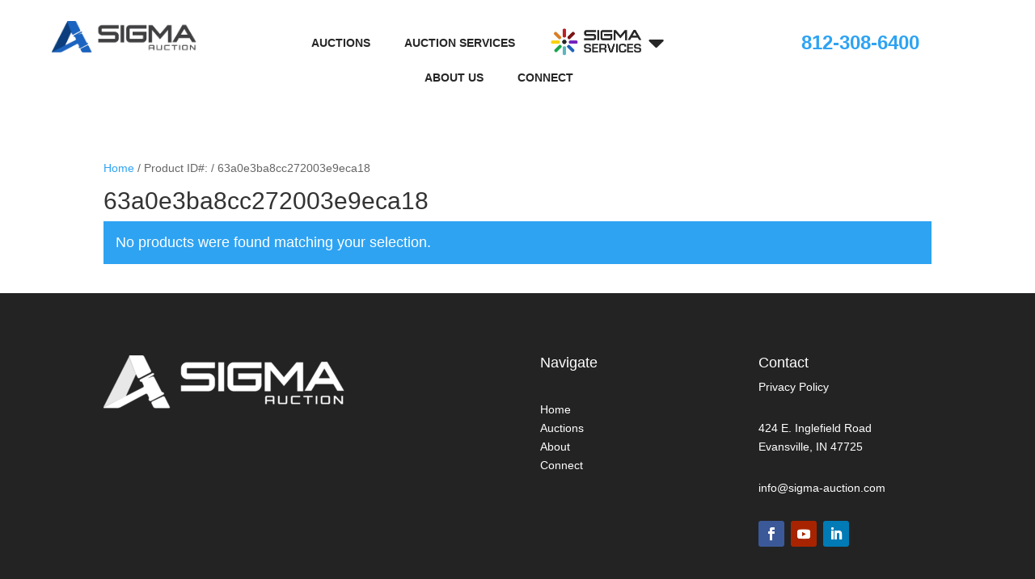

--- FILE ---
content_type: text/css
request_url: https://sigma-auction.com/wp-content/plugins/divi-event-calendar-module/styles/style.min.css?ver=1.0.0
body_size: 16783
content:
.ecs-events-list-separator-month:after{background-color:var(--tec-color-border-default);content:"";display:block;-ms-flex:auto;flex:auto;height:1px;margin-left:20px}.ecs-events-calendar-list__month-separator-text,.ecs-page_alignleft,.ecs-page_alignment_left,.ecs-page_alignment_right,.ecs-page_alignright{border:0 solid!important}.ecs-events-list-separator-month{-ms-flex-align:center;align-items:center;display:-ms-flexbox;display:flex;border:0 solid!important}.ecs-events-calendar-list__month-separator-text{font-size:16px;line-height:1.62}.ecs-page-numbers{margin-left:2px}.ecs_event_status_canceled,.ecs_event_status_postponed{color:red;text-transform:uppercase;background:#fff0f5;padding:2px 2px 2px 6px;border-radius:4px;margin-right:6px;position:relative;top:-3px}.event_status_notice{font-size:var(--tec-font-size-2)}.act-view-more{font-size:20px;padding-right:1em!important}.cover-image{position:relative}.decm-cover-overlay-details,.decm-events-details{border-style:solid;border-color:#000}.decm-cover-overlay-details{color:#fff}.cover-image-overly{position:absolute!important}.act-view-more:hover{padding-right:2em!important}.act-view-more:after{margin-left:-.3em!important}.ecs-event-discription{margin-bottom:20px!important}.ecs-detail-label{font-weight:700!important}.et_pb_button:after{line-height:inherit!important}.organizer-ecs-icon:before{font-family:ETmodules;content:"\E08A";position:relative;color:#0048ff;margin-right:5px}.event-location-ecs-icon:before,.venue-ecs-icon:before{font-family:ETmodules;content:"\E081";position:relative;color:#0048ff;margin-right:5px}.price-ecs-icon:before{font-family:ETmodules;content:"\E07B";position:relative;color:#0048ff;margin-right:5px}.categories-ecs-icon:before,.tags-ecs-icon:before{font-family:ETmodules;content:"\E078";position:relative;color:#0048ff;margin-right:5px}.eventTime-ecs-icon:before{content:"\E06B"}.eventDate-ecs-icon:before,.eventTime-ecs-icon:before{font-family:ETmodules;position:relative;color:#0048ff;margin-right:5px}.eventDate-ecs-icon:before{content:"\E023"}.weburl-ecs-icon:before{font-family:ETmodules;content:"\E02C";position:relative;color:#0048ff;margin-right:5px}.ecs-event_feed_pagination{display:block!important}.ecs-page_alignment_left{float:left!important}.ecs-page_alignment_right{float:right!important}.ecs-page_alignright{content:"&laquo";float:right}.image_align_center_col1{margin-left:25%!important}.image_align_center_col2{margin-left:20%!important}.image_align_right .et_pb_button_no_hover{padding:.3em 1.4em .3em 1em!important}.et_pb_button_no_hover:after,.et_pb_button_no_hover:before{opacity:1!important}.et_pb_button_load_no_hover{padding:.3em 1.4em .3em 1em!important}.et_pb_button_load_no_hover:after{opacity:1!important;margin:-8px!important}.et_pb_button_load_no_hover:before{opacity:1!important}.et_pb_button_icon_align:after{margin-left:-4.7em!important}.et_pb_ajax_align{padding-left:2em!important}.et_pb_ajax_align:after{margin-left:-7.3em!important}.col-md-12,.col-sm-12{-ms-flex:0 1 auto!important;flex:0 1 auto!important}ul.ecs-event-list>div.ecs-event{list-style:none}@media (min-width:769px){div.ecs-event-list.leftimage_rightdetail div img{float:left;margin-right:2em;margin-bottom:2em}}@media (max-width:768px){div.ecs-event-list.leftimage_rightdetail div img{width:100%}}.entry-title.title2,div.ecs-event-list.leftimage_rightdetail .entry-title.title1{display:none}div.ecs-event-list.leftimage_rightdetail .entry-title.title2{display:block}div.event-display_style>div{margin-bottom:2em}div.ecs-event-list.blog_layout img{width:100%}.ecs-author{word-break:break-word}article.act-post{height:100%}.act-ical-export:after{margin-left:-.4em!important}.act-google_calendar:after,.act-ical-export:after{margin-top:.01em!important}.decm_event_display.et_pb_button:hover,.decm_event_display.et_pb_module .et_pb_button:hover,.diec_event_page.et_pb_button:hover,.diec_event_page.et_pb_module .et_pb_button:hover{text-decoration:none;padding:.3em 2em .3em .7em}.ecs-categories a,.ecs-weburl a,.title2 a:hover{text-decoration:none!important}.ecs-event-list .ecs-event .act-post .wp-post-image{border-style:solid;border-color:#000;width:100%;display:-ms-flexbox;display:flex}p.ecs-showdetail{margin-top:auto!important;padding-bottom:10px!important}.decm-cover-image-overlay{border-style:solid;border-color:#000}.decm-show-data-display-block{display:block}p.ecs-excerpt{margin-top:1em}.decm-show-image-center a{margin:auto}.decm-show-image-left a{margin:auto;margin-left:0}.decm-show-image-right a{margin:auto;margin-right:0}.entry-title .title2 .summary.a{text-decoration:none!important}.et_pb_button:after,.et_pb_custom_button_icon.data-icon{font-size:1em!important}.et_pb_button:after{padding-left:.7em!important}.ecs-ajax_load_more:after{line-height:0!important;margin-top:17px!important}.callout-box-grid{position:absolute;top:10px;left:10px}.callout-box-cover,.callout-box-grid{background:#fff;text-align:center;color:#000;border-radius:4px;border-style:solid;border-color:#000}.callout-box-cover{width:-webkit-fit-content;width:-moz-fit-content;width:fit-content}.callout_date{color:#0048ff;font-size:26px}.callout_date,.callout_month,.callout_weekDay,.callout_year{font-weight:700}.callout-box-list{background:#fff;text-align:center;color:#000;overflow-wrap:break-word;line-height:normal;border-radius:4px;border:2px solid #f7f5f5}.decm-cover-overlay-details>.decm-events-details-cover>.entry-title a{color:#fff}.decm-show-image-center a,.decm-show-image-left a,.decm-show-image-right a{display:block;position:relative;max-width:-webkit-max-content;max-width:-moz-max-content;max-width:max-content}.ecs-event-pagination{text-align:right;border-top:1px solid #e2e2e2;padding-top:13px;clear:both}.ecs-event-pagination a,.ecs-event-pagination span{padding:3px 5px;color:#666}.ecs-event-pagination a:hover,.ecs-event-pagination span.current{color:#2ea3f2}.wp-post-image{border-radius:4px 4px 4px 4px}.decm_event_display.entry-title.title1{display:inline!important}.entry-title.title1,.entry-title.title2{font-weight:700}.et_pb_button_wrapper>a{display:inline-block;font-size:20px}.decm_event_display_0 .decm-cover-image-overlay,.decm_event_display_0 .ecs-event-list .ecs-event .act-post .wp-post-image{overflow:hidden;border-radius:4px 4px 4px 4px}.dec-search-filter>span{border:1px solid #d5d5d5;border-radius:18px;padding:8px 12px;-ms-flex:none;flex:none;margin-right:8px}#dec-days-view .items:before{content:"Day";font-size:17px}#dec-time-filter .items:before{content:"Time";font-size:17px}.dec-filter-tag,.dec-organizer-filter{position:relative}#dec-days-view span:first-child,#dec-time-filter span:first-child{border:1px solid #d5d5d5;border-radius:18px;padding:8px 12px;-ms-flex:none;flex:none;margin-right:8px}.dec-filter-header{margin-left:0;width:100%;border:none;margin-bottom:20px!important;-ms-flex:none;flex:none;display:-ms-flexbox;display:flex;margin:0;padding:0}.filter-search-input-group{-ms-flex-align:center;align-items:center;display:-ms-flexbox;display:flex;-ms-flex:auto;flex:auto}.dec-city-filter-list,.dec-country-filter-list,.dec-day-filter-list,.dec-event-category-filter-list,.dec-future-past-filter-list,.dec-location-filter-list,.dec-month-filter-list,.dec-order-filter-list,.dec-organizer-filter-list,.dec-price-filter-list,.dec-recurring-filter-list,.dec-state-filter-list,.dec-status-filter-list,.dec-tag-filter-list,.dec-time-filter-list,.dec-venue-filter-list,.dec-year-filter-list{z-index:4;background-color:#fff;bottom:0;left:0;padding:16px 20px 24px;position:absolute;-webkit-transform:translateY(100%);transform:translateY(100%);width:248px;border:2px solid #fff;border-radius:6px;-webkit-box-shadow:0 2px 12px 0 rgb(0 0 0/14%);box-shadow:0 2px 12px 0 rgb(0 0 0/14%)}.dec-day-filter-list,.dec-time-filter-list{width:180px!important}.dec-day-filter-list li,.dec-filter-list,.dec-month-filter-list,.dec-organizer-filter-list ul li,.dec-status-filter-list ul li,.dec-venue-filter-list ul li,.dec-year-filter-list li{list-style:none}.dec-city-category-filter-list ul,.dec-event-category-filter-list ul,.dec-filter-list ul,.dec-organizer-filter-list ul,.dec-status-filter-list ul,.dec-tag-filter-list ul,.dec-venue-filter-list ul{padding:0;margin:0}.dec-event-category-filter-list ul li,.dec-filter-list ul li,.dec-tag-filter-list ul li{list-style:none}.dec-category-filter-selection,.dec-future-past-filter-selection,.dec-month-filter-selection,.dec-organizer-recurring-list ul,.dec-status-filter-selection,.dec-tag-filter-selection,.dec-year-filter-selection,.event-category-filter-selection,.organizer-filter-selection,.tag-filter-selection,.venue-filter-selection{background-color:#141827;border:none;border-radius:14px;color:#fff;display:inline-block;margin-bottom:8px;-webkit-transition:background-color .2s ease;-o-transition:background-color .2s ease;transition:background-color .2s ease;padding:6px}.filter-form-control-text{-ms-flex:auto;flex:auto;display:-ms-flexbox;display:flex;width:100%}.selected-items span:first-child{display:block!important}.selected-items span{display:none!important}.dec-filter-container{-ms-flex-align:center;align-items:center;padding:0;position:static;z-index:auto;margin-right:16px}.dec-filter-bar-search,.dec-filter-container{display:-ms-flexbox;display:flex;-ms-flex:auto;flex:auto}.dec-filter-bar-search{margin-right:7px;border-radius:37px;border:1px solid}.dec-filter-bar-search-form{display:-ms-flexbox;display:flex;-ms-flex-align:center;align-items:center;width:100%}.dec-filter-container input[type=text]{background:none;border-width:2px}.dec-filter-search__input{width:100%;font-size:14px;padding:8px 12px!important;margin-right:10px!important;line-height:1.7em}.dec-filter-hide-search,.dec-filter-list-view{-ms-flex-align:center;align-items:center;display:-ms-flexbox;display:flex;margin:-12px 0;padding:20px 24px}#dec-days-view,#dec-time-filter{display:inline-block}.filter-multi-select>.dropdown-menu>.filter>input{display:none}.filter-multi-select>.dropdown-menu.show{overflow-y:hidden}.filter-multi-select .dropdown-item:first-child{display:none}.filter-multi-select>.dropdown-toggle:before{display:none!important}.filter-multi-select>.viewbar>.selected-items>.item{height:auto!important}.dec-filter-label{cursor:pointer;border:2px solid #d5d5d5;border-radius:50px;padding:8px 12px;-ms-flex:none;flex:none;margin-right:8px;color:#000;font-weight:600}.dec-filter-day,.dec-filter-event-category,.dec-filter-month,.dec-filter-status,.dec-filter-time,.dec-filter-year,.dec-venue-filter{position:relative}.filter-multi-select>.viewbar>.selected-items>.item>button{color:#000!important}.filter-multi-select>.viewbar>.selected-items>.item{color:#000!important;border:1px solid #000!important}#dec-days-view span:first-child,#dec-time-filter span:first-child{color:#000!important}.filter-multi-select .dropdown-item .custom-checkbox:checked~.custom-control-label:before{background-color:#000!important}.dec-filter-label button{background:#fff;border:none;font-size:14px;font-weight:900}.dec-category-remove,.dec-city-remove,.dec-country-remove,.dec-date-range-remove,.dec-day-remove,.dec-future-past-remove,.dec-location-remove,.dec-month-remove,.dec-order-remove,.dec-organizer-remove,.dec-price-remove,.dec-recurring-remove,.dec-state-remove,.dec-status-remove,.dec-tag-remove,.dec-time-remove,.dec-venue-remove,.dec-year-remove{display:none}.dec-time-filter-list li{list-style:none}.dec-filter-select{color:#000!important;border-style:solid;border-color:#000719!important;border-width:2px!important}.dec-search-filter-button{background:blue;color:#fff;border-radius:50px;font-size:14px;padding:8px 20px;font-weight:800;cursor:pointer;border:0!important}.decm_event_filter_child{display:-ms-inline-flexbox;display:inline-flex}#dec-filter-remove{cursor:pointer;display:inline-block}.dec-filter-scroll{overflow-y:scroll;height:350px}.dec-filter-scroll::-webkit-scrollbar{width:4px}.dec-filter-scroll::-webkit-scrollbar-thumb{background:#000;border-radius:4px}#eventCostslider{background:#d5d5d5;border-radius:2px;height:6px;margin:8px 10px}#eventCostslider .ui-slider-handle{background-color:#fff;border:1px solid #7d7d7d;border-radius:50%;-webkit-box-shadow:0 2px 5px 0 rgb(0 0 0/14%);box-shadow:0 2px 5px 0 rgb(0 0 0/14%);height:20px;width:20px;margin-top:-5px;background:#fff;margin:0 0 0 -10px;top:50%;-webkit-transform:translateY(-50%);transform:translateY(-50%)}.dec-event-filter-list{margin-bottom:40px}.ecs_disable_event_link{pointer-events:none!important;cursor:default!important}.dec_collapse_filters_events{font-size:24px}#collapse_filters_svg{vertical-align:middle;margin-right:10px}.act-view-more-fullwidth{width:100%;text-align:center}.dec-page-text-display-none{display:none}.ecs_event_status{color:red}.decm_divi_event_calendar .ecs_calendar_thumbnail .ecs_calendar_thumbnail_inner{border:0 solid!important}.fc-scroller{height:auto!important}.spinner_calendar{margin:100px auto 0;width:70px;text-align:center}.ecs_is_loading_check{visibility:hidden}tr:first-child>td>.fc-day-grid-event{position:relative}.fc-calendar-title a:after{position:absolute;display:block;content:"";width:100%;height:100%;left:0;top:0}body,html{height:auto}.tooltip_event_time{line-height:1.5!important}.event_detail_style{text-align:left}body{overflow-x:hidden}.spinner_calendar>div{width:18px;height:18px;background-color:#333;border-radius:100%;display:inline-block;-webkit-animation:sk-bouncedelay 1.4s infinite ease-in-out both;animation:sk-bouncedelay 1.4s infinite ease-in-out both}.spinner_calendar .bounce_calednar1{-webkit-animation-delay:-.32s;animation-delay:-.32s}.spinner_calednar .bounce_calendar2{-webkit-animation-delay:-.16s;animation-delay:-.16s}@-webkit-keyframes sk-bouncedelay{0%,80%,to{-webkit-transform:scale(0)}40%{-webkit-transform:scale(1)}}@keyframes sk-bouncedelay{0%,80%,to{-webkit-transform:scale(0);transform:scale(0)}40%{-webkit-transform:scale(1);transform:scale(1)}}.decm-detail-label{font-weight:700!important;font-size:14px;font-family:Helvetica Neue,Helvetica,-apple-system,BlinkMacSystemFont,Roboto,Arial,sans-serif}.loading_calendar{background-image:url("https://www.pexels.com/photo/green-and-blue-peacock-feather-674010/");background-color:#ccc}.decm-event-inline-block{display:inline-block}.organizer-decm-icon:before{font-family:ETmodules;content:"\E08A";position:relative;color:#0048ff;margin-right:5px}.event-location-decm-icon:before,.venue-decm-icon:before{font-family:ETmodules;content:"\E081";position:relative;color:#0048ff;margin-right:5px}.price-decm-icon:before{content:"\E07B"}.categories-decm-icon:before,.price-decm-icon:before{font-family:ETmodules;position:relative;color:#0048ff;margin-right:5px}.categories-decm-icon:before{content:"\E078"}.eventTime-decm-icon:before{content:"\E06B"}.eventDate-decm-icon:before,.eventTime-decm-icon:before{font-family:ETmodules;position:relative;color:#0048ff;margin-right:5px}.eventDate-decm-icon:before{content:"\E023"}.weburl-decm-icon:before{font-family:ETmodules;content:"\E02C";position:relative;color:#0048ff;margin-right:5px}.et-l.et-l--body table:not(.variations){margin:0 0 15px;text-align:left;width:100%}.decm_disable_event_link{pointer-events:none!important;cursor:default!important}tbody.fc-body>tr>td,thead.fc-head>tr>td{border:none}.fc-center h2{font-weight:700;color:#0048ff}.fc-center{margin-top:20px!important}th.fc-day-header{background-color:#000719!important}th.fc-day-header span{color:#fff!important}.fc-day.fc-today{background-color:#ddd!important}.decm_divi_event_calendar.fc-event{background-color:#0048ff!important;color:#fff!important;border-radius:4px;padding:4px 6px!important}@media only screen and (max-width:980px) and (min-width:767px){.decm_image_class_tablet{display:none!important}.decm-detail-label{font-weight:700!important;font-size:12px;font-family:Helvetica Neue,Helvetica,-apple-system,BlinkMacSystemFont,Roboto,Arial,sans-serif}}@media only screen and (max-width:767px){.fc-popover .fc-header .fc-title{margin:0 2px;font-size:10px}.decm_image_class_phone{display:none!important}.decm-detail-label{font-weight:700!important;font-size:10px;font-family:Helvetica Neue,Helvetica,-apple-system,BlinkMacSystemFont,Roboto,Arial,sans-serif}}.decm__react_component_tooltip{border:0 solid #000!important;-webkit-box-shadow:0 10px 20px 0 rgb(0 0 0/6%)!important;box-shadow:0 10px 20px 0 rgb(0 0 0/6%)!important;padding:8px!important}.fc-day-number{font-size:24px}.entry-content tr td,.et-l.et-l--body tr td{padding:6px 8px!important}.fc-calendar-title{font-weight:900!important}.fc-calendar-title a{color:#fff!important}.fc-day-grid-event .fc-content{white-space:normal!important}.fc-end,a.fc-day-grid-event.fc-h-event.fc-event.fc-not-start.fc-not-end{border:0 solid}.tooltip_main .feature_img .wp-post-image{border:0 solid!important}.fc-left h2{color:#000!important}.fc-scroller.fc-day-grid-container{height:auto!important;overflow:visible!important}.fc th{border-style:none!important;border:0 solid #ddd!important}.fc-view,.fc-view>table{border:0!important}.entry-content tr td{border-top:1px solid #ddd}.entry-content table:not(.variations){border:none!important}.decm__react_component_tooltip{border-radius:6px;display:inline-block;background-color:#fff!important;font-size:13px;left:-999em;opacity:1!important;position:fixed!important;-webkit-transition:opacity .3s ease-out;-o-transition:opacity .3s ease-out;transition:opacity .3s ease-out;top:-999em;width:260px!important;visibility:hidden;z-index:999}.dot{background-color:blue;width:8px;height:8px;margin-right:2px;border-radius:50%;display:inline-block}.decm__react_component_tooltip.allow_click,.decm__react_component_tooltip.allow_hover{pointer-events:auto}.decm__react_component_tooltip:after,.decm__react_component_tooltip:before{content:"";width:256px!important;height:0;position:fixed!important}.decm__react_component_tooltip.show{opacity:.9;margin-top:0;margin-left:0;visibility:visible;margin-bottom:0}#calendar{font-family:Arial,Helvetica Neue,Helvetica,sans-serif;font-size:14px}.dec-tooltip,.popper{position:absolute;z-index:9999;color:#000;height:auto!important;padding:8px;width:20%;font-size:18px;background-color:#fff;border:0 solid!important;border-radius:6px;-webkit-box-shadow:0 10px 20px 0 rgb(0 0 0/6%);box-shadow:0 10px 20px 0 rgb(0 0 0/6%)}.fc-next-button,.fc-prev-button,.fc-today-button{background-color:#ddd;margin:3px!important;border-radius:4px;color:#666}.fc-next-button:hover,.fc-prev-button:hover,.fc-today-button:hover{background-color:#009dfe!important;margin:3px!important;border-radius:4px;color:#fff!important}.fc-dayGridMonth-button,.fc-listMonth-button,.fc-listWeek-button,.fc-listYear-button,.fc-timeGridDay-button,.fc-timeGridWeek-button{background-color:#ddd!important;color:#666!important;margin:3px!important;border-radius:4px}.fc-dayGridMonth-button:hover,.fc-listMonth-button:hover,.fc-listWeek-button:hover,.fc-listYear-button:hover,.fc-timeGridDay-button:hover,.fc-timeGridWeek-button:hover{background-color:#009dfe!important;color:#fff!important;margin:3px!important;border-radius:4px}.fc-button-active{background-color:#009dfe!important;color:#fff!important}fc-day-header.fc-widget-header.fc-sun .dec-tooltip-inner{margin-top:-5px!important}.feature_img{text-align:center;margin:auto;margin:0 10px 0 0}.feature_img img{text-align:center;margin:5px}.event_detail_style{padding:0 10px 20px 4px}.ecs_tooltip_date,.ecs_tooltip_time{color:#141827;font-size:14px;font-weight:400;line-height:1.5}.ecs_tooltip_date,.ecs_tooltip_time,.event_title_style h3{font-family:Helvetica Neue,Helvetica,-apple-system,BlinkMacSystemFont,Roboto,Arial,sans-serif}.event_title_style h3{color:#000;font-weight:700;font-size:18px}.event_title_style h3:hover{text-decoration:underline;cursor:pointer}.event_excerpt_style{float:left;padding-bottom:20px!important}.event_address_style,.event_category_style,.event_excerpt_style,.event_organizer_style,.event_price_style,.event_venue_style,.event_website_url_style{color:#141827;font-family:Helvetica Neue,Helvetica,-apple-system,BlinkMacSystemFont,Roboto,Arial,sans-serif;font-size:14px;font-weight:400;line-height:1.5}@media screen and (max-width:1050px) and (min-device-width:1000px){.feature_img{margin:5px 5px 0}.event_detail_style{padding:10px 10px 20px}.ecs_tooltip_date,.ecs_tooltip_time{font-size:9px}.event_title_style h3{font-size:12px}.event_address_style,.event_category_style,.event_excerpt_style,.event_organizer_style,.event_price_style,.event_venue_style,.event_website_url_style{font-size:9px}}@media screen and (max-width:780px) and (min-device-width:750px){.entry-content thead th,.entry-content tr th{font-weight:700!important;padding:9px!important}.dec-tooltip{width:30%;padding:0}.fc-scroller.fc-day-grid-container{height:auto!important;overflow:visible!important}.feature_img{margin:5px 5px 0}.event_detail_style{padding:0 7px 20px}.ecs_tooltip_date,.ecs_tooltip_time{font-size:10px}.event_title_style h3{font-size:12px}.event_address_style,.event_category_style,.event_excerpt_style,.event_organizer_style,.event_price_style,.event_venue_style,.event_website_url_style{font-size:10px}}@media only screen and (max-width:767px){.fc-scroller.fc-time-grid-container{overflow:hidden!important;height:auto!important}.fc-popover .fc-header .fc-title{font-size:10px!important}.fc-time-grid-event .fc-content{overflow:visible!important;max-height:100%}.fc-scroller{height:auto!important}.fc-more-popover{z-index:2;width:120px!important}a.fc-more{line-height:1!important;font-size:10px!important}.fc-left,.fc-right{font-size:12px!important}.entry-content thead th,.entry-content tr th{font-weight:700!important;padding:9px!important}.fc-scroller.fc-day-grid-container{height:auto!important;overflow:visible!important}.dec-tooltip{width:50%;padding:0}.entry-content thead th,.entry-content tr th{padding:0!important}.fc-content{visibility:hidden!important;width:10px!important;height:10px!important}.fc-day-number{font-size:14px}.fc-toolbar{display:block!important}.fc-day-header{font-size:11px!important}th.fc-day-header.fc-widget-header.fc-fri span:after,th.fc-day-header.fc-widget-header.fc-mon span:after,th.fc-day-header.fc-widget-header.fc-sat span:after,th.fc-day-header.fc-widget-header.fc-sun span:after,th.fc-day-header.fc-widget-header.fc-thu span:after,th.fc-day-header.fc-widget-header.fc-tue span:after,th.fc-day-header.fc-widget-header.fc-wed span:after{content:""}}@media screen and (max-width:450px) and (min-device-width:350px){.fc-left,.fc-right{font-size:12px!important}.entry-content thead th,.entry-content tr th{font-weight:700!important;padding:9px!important}.feature_img{margin:5px 10px 0 0!important}.event_detail_style{padding:5px 10px 15px}.ecs_tooltip_date,.ecs_tooltip_time,.event_address_style,.event_category_style,.event_excerpt_style,.event_organizer_style,.event_price_style,.event_title_style h3,.event_venue_style,.event_website_url_style{font-size:9px}.fc-content{font-size:10px}.entry-content tr td,.et-l.et-l--body tr td{padding:0}.fc-scroller.fc-day-grid-container{height:auto!important;overflow:visible!important}.dec-tooltip{width:50%;padding:0}.entry-content thead th,.entry-content tr th{padding:0!important}}@media screen and (max-width:350px) and (min-device-width:300px){.fc-toolbar{display:block!important}.fc-left,.fc-right{font-size:12px!important}.entry-content thead th,.entry-content tr th{font-weight:700!important;padding:9px!important}.feature_img{margin:5px}.event_detail_style{padding:5px 10px 15px}.ecs_tooltip_date,.ecs_tooltip_time{font-size:7px}.event_title_style h3{font-size:9px}.event_address_style,.event_category_style,.event_excerpt_style,.event_organizer_style,.event_price_style,.event_venue_style,.event_website_url_style{font-size:7px}.fc-content{font-size:10px}.entry-content tr td,.et-l.et-l--body tr td{padding:0}.fc-scroller.fc-day-grid-container{height:auto!important;overflow:visible!important}.dec-tooltip{width:50%;padding:0}.entry-content thead th,.entry-content tr th{padding:0!important}}.fc{direction:ltr}.fc-rtl{text-align:right}body .fc{font-size:1em}.fc-highlight{background:#bce8f1;opacity:.3}.fc-bgevent{background:#8fdf82;opacity:.3}.fc-nonbusiness{background:#d7d7d7}.fc-popover{position:absolute;-webkit-box-shadow:0 2px 6px rgba(0,0,0,.15);box-shadow:0 2px 6px rgba(0,0,0,.15)}.fc-popover .fc-header{display:-ms-flexbox;display:flex;-ms-flex-direction:row;flex-direction:row;-ms-flex-pack:justify;justify-content:space-between;-ms-flex-align:center;align-items:center;padding:2px 4px}.fc-rtl .fc-popover .fc-header{-ms-flex-direction:row-reverse;flex-direction:row-reverse}.fc-popover .fc-header .fc-title{margin:0 2px}.fc-popover .fc-header .fc-close{cursor:pointer;opacity:.65;font-size:1.1em}.fc-divider{border-style:solid;border-width:1px}hr.fc-divider{height:0;margin:0;padding:0 0 2px;border-width:1px 0}.fc-bg,.fc-bgevent-skeleton,.fc-highlight-skeleton,.fc-mirror-skeleton{position:absolute;top:0;left:0;right:0}.fc-bg{bottom:0}.fc-bg table{height:100%}.fc table{width:100%;-webkit-box-sizing:border-box;box-sizing:border-box;table-layout:fixed;border-collapse:collapse;border-spacing:0;font-size:1em}.fc th{text-align:center}.fc td,.fc th{border-style:solid;border-width:1px;padding:0;vertical-align:top}.fc td.fc-today{border-style:double}a[data-goto]{cursor:pointer}a[data-goto]:hover{text-decoration:underline}.fc .fc-row{border-style:solid;border-width:0}.fc-row table{border-left:0 hidden transparent;border-right:0 hidden transparent;border-bottom:0 hidden transparent;border:none}.fc-row{position:relative}.fc-row .fc-bg{z-index:1}.fc-row .fc-bgevent-skeleton,.fc-row .fc-highlight-skeleton{bottom:0}.fc-row .fc-bgevent-skeleton table,.fc-row .fc-highlight-skeleton table{height:100%}.fc-row .fc-bgevent-skeleton td,.fc-row .fc-highlight-skeleton td{border-color:transparent}.fc-row .fc-bgevent-skeleton{z-index:2}.fc-row .fc-highlight-skeleton{z-index:3}.fc-row .fc-content-skeleton{position:relative;z-index:4;padding-bottom:2px}.fc-row .fc-mirror-skeleton{z-index:5}.fc .fc-row .fc-content-skeleton table,.fc .fc-row .fc-content-skeleton td,.fc .fc-row .fc-mirror-skeleton td{background:none;border-color:transparent}.fc-row .fc-content-skeleton td,.fc-row .fc-mirror-skeleton td{border-bottom:0}.fc-row .fc-content-skeleton tbody td,.fc-row .fc-mirror-skeleton tbody td{border-top:0}.fc-scroller{-webkit-overflow-scrolling:touch}.fc-scroller>.fc-day-grid,.fc-scroller>.fc-time-grid{position:relative;width:100%}.fc-event{position:relative;display:block;font-size:.85em;line-height:1.4}.fc-event,.fc-event-dot{background-color:#3788d8}.fc-event,.fc-event:hover{color:#fff;text-decoration:none}.fc-event.fc-draggable,.fc-event[href]{cursor:pointer}.fc-not-allowed,.fc-not-allowed .fc-event{cursor:not-allowed}.fc-event .fc-content{position:relative;z-index:2}.fc-event .fc-resizer{position:absolute;z-index:4;display:none}.fc-event.fc-allow-mouse-resize .fc-resizer,.fc-event.fc-selected .fc-resizer{display:block}.fc-event.fc-selected .fc-resizer:before{content:"";position:absolute;z-index:9999;top:50%;left:50%;width:40px;height:40px;margin-left:-20px;margin-top:-20px}.fc-event.fc-selected{z-index:9999!important;-webkit-box-shadow:0 2px 5px rgba(0,0,0,.2);box-shadow:0 2px 5px rgba(0,0,0,.2)}.fc-event.fc-selected:after{content:"";position:absolute;z-index:1;top:-1px;right:-1px;bottom:-1px;left:-1px;background:#000;opacity:.25}.fc-event.fc-dragging.fc-selected{-webkit-box-shadow:0 2px 7px rgba(0,0,0,.3);box-shadow:0 2px 7px rgba(0,0,0,.3)}.fc-event.fc-dragging:not(.fc-selected){opacity:.75}.fc-h-event.fc-selected:before{content:"";position:absolute;z-index:3;top:-10px;bottom:-10px;left:0;right:0}.fc-ltr .fc-h-event.fc-not-start,.fc-rtl .fc-h-event.fc-not-end{margin-left:0;border-left-width:0;padding-left:1px;border-top-left-radius:0;border-bottom-left-radius:0}.fc-ltr .fc-h-event.fc-not-end,.fc-rtl .fc-h-event.fc-not-start{margin-right:0;border-right-width:0;padding-right:1px;border-top-right-radius:0;border-bottom-right-radius:0}.fc-ltr .fc-h-event .fc-start-resizer,.fc-rtl .fc-h-event .fc-end-resizer{cursor:w-resize;left:-1px}.fc-ltr .fc-h-event .fc-end-resizer,.fc-rtl .fc-h-event .fc-start-resizer{cursor:e-resize;right:-1px}.fc-h-event.fc-allow-mouse-resize .fc-resizer{width:7px;top:-1px;bottom:-1px}.fc-h-event.fc-selected .fc-resizer{border-radius:4px;border-width:1px;width:6px;height:6px;border-style:solid;border-color:inherit;background:#fff;top:50%;margin-top:-4px}.fc-ltr .fc-h-event.fc-selected .fc-start-resizer,.fc-rtl .fc-h-event.fc-selected .fc-end-resizer{margin-left:-4px}.fc-ltr .fc-h-event.fc-selected .fc-end-resizer,.fc-rtl .fc-h-event.fc-selected .fc-start-resizer{margin-right:-4px}.fc-day-grid-event{margin:1px 2px 0;padding:0 1px}tr:first-child>td>.fc-day-grid-event{margin-top:2px}.fc-mirror-skeleton tr:first-child>td>.fc-day-grid-event{margin-top:0}.fc-day-grid-event .fc-content{white-space:nowrap;overflow:hidden}.fc-day-grid-event .fc-time{font-weight:700}.fc-ltr .fc-day-grid-event.fc-allow-mouse-resize .fc-start-resizer,.fc-rtl .fc-day-grid-event.fc-allow-mouse-resize .fc-end-resizer{margin-left:-2px}.fc-ltr .fc-day-grid-event.fc-allow-mouse-resize .fc-end-resizer,.fc-rtl .fc-day-grid-event.fc-allow-mouse-resize .fc-start-resizer{margin-right:-2px}a.fc-more{margin:1px 3px;font-size:.85em;cursor:pointer;text-decoration:none}a.fc-more:hover{text-decoration:underline}.fc-limited{display:none}.fc-day-grid .fc-row{z-index:1}.fc-more-popover{z-index:2;width:220px}.fc-more-popover .fc-event-container{padding:10px}.fc-now-indicator{position:absolute;border:0 solid red}.fc-unselectable{-webkit-user-select:none;-moz-user-select:none;-ms-user-select:none;user-select:none;-webkit-touch-callout:none;-webkit-tap-highlight-color:rgba(0,0,0,0)}.fc-unthemed .fc-content,.fc-unthemed .fc-divider,.fc-unthemed .fc-list-heading td,.fc-unthemed .fc-list-view,.fc-unthemed .fc-popover,.fc-unthemed .fc-row,.fc-unthemed tbody,.fc-unthemed td,.fc-unthemed th,.fc-unthemed thead{border-color:#ddd}.fc-unthemed .fc-popover{background-color:#fff}.fc-unthemed .fc-divider,.fc-unthemed .fc-list-heading td,.fc-unthemed .fc-popover .fc-header{background:#eee}.fc-unthemed .fc-disabled-day{background:#d7d7d7;opacity:.3}@font-face{font-family:fcicons;src:url("[data-uri]") format("truetype");font-weight:400;font-style:normal}.fc-icon{font-family:fcicons!important;font-style:normal;font-weight:400;font-variant:normal;text-transform:none;line-height:1;-webkit-font-smoothing:antialiased;-moz-osx-font-smoothing:grayscale}.fc-icon-chevron-left:before{content:"\E900"}.fc-icon-chevron-right:before{content:"\E901"}.fc-icon-chevrons-left:before{content:"\E902"}.fc-icon-chevrons-right:before{content:"\E903"}.fc-icon-minus-square:before{content:"\E904"}.fc-icon-plus-square:before{content:"\E905"}.fc-icon-x:before{content:"\E906"}.fc-icon{display:inline-block;width:1em;height:1em;text-align:center}.fc-button{overflow:visible;text-transform:none;margin:0;font-family:inherit;font-size:inherit;line-height:inherit}.fc-button:not(:disabled){cursor:pointer;text-transform:capitalize!important}.fc-button::-moz-focus-inner{padding:0;border-style:none}.fc-button{display:inline-block;font-weight:400;color:#212529;text-align:center;vertical-align:middle;-webkit-user-select:none;-moz-user-select:none;-ms-user-select:none;user-select:none;background-color:transparent;border:0 solid transparent;padding:.4em .65em;font-size:1em;line-height:1.5}.fc-button:hover{color:#212529;text-decoration:none}.fc-button:disabled{opacity:1}.fc-button-primary{color:#fff;background-color:#000;border-color:#2c3e50;-webkit-transition:.3s ease-in-out;-o-transition:.3s ease-in-out;transition:.3s ease-in-out}.fc-button-primary:hover{color:#fff;background-color:#1e2b37;border-color:#1a252f}.fc-button-primary:disabled{color:#fff;background-color:#000;border-color:#2c3e50;text-transform:capitalize!important}.fc-button-primary:not(:disabled).fc-button-active,.fc-button-primary:not(:disabled):active{color:#fff;background-color:#1a252f;border-color:#151e27}.fc-button .fc-icon{vertical-align:middle;font-size:1.5em}.fc-button-group{position:relative;display:-ms-inline-flexbox;display:inline-flex;vertical-align:middle}.fc-button-group>.fc-button{position:relative;-ms-flex:1 1 auto;flex:1 1 auto}.fc-button-group>.fc-button.fc-button-active,.fc-button-group>.fc-button:active,.fc-button-group>.fc-button:focus,.fc-button-group>.fc-button:hover{z-index:1}.fc-button-group>.fc-button:not(:first-child){margin-left:-1px}.fc-unthemed .fc-popover{border-width:1px;border-style:solid}.fc-unthemed .fc-list-item:hover td{background-color:#f5f5f5}.fc-toolbar{display:-ms-flexbox;display:flex;-ms-flex-pack:justify;justify-content:space-between;-ms-flex-align:center;align-items:center}.fc-toolbar.fc-header-toolbar{margin-bottom:1.5em;padding:6px 8px}.fc-toolbar.fc-footer-toolbar{margin-top:1.5em}.fc-toolbar>*>:not(:first-child){margin-left:.75em}.fc-toolbar h2{font-size:1.75em;margin:0}.fc-view-container{position:relative}.fc-view-container *,.fc-view-container :after,.fc-view-container :before{-webkit-box-sizing:content-box;box-sizing:content-box}.fc-view,.fc-view>table{position:relative;z-index:1}@media print{.fc{max-width:100%!important}.fc-event{background:#fff!important;color:#000!important;page-break-inside:avoid}.fc-event .fc-resizer{display:none}.fc-row,.fc hr,.fc tbody,.fc td,.fc th,.fc thead{border-color:#ccc!important;background:#fff!important}.fc-bg,.fc-bgevent-container,.fc-bgevent-skeleton,.fc-business-container,.fc-highlight-container,.fc-highlight-skeleton,.fc-mirror-container,.fc-mirror-skeleton{display:none}.fc tbody .fc-row{height:auto!important;min-height:0!important}.fc tbody .fc-row .fc-content-skeleton{position:static;padding-bottom:0!important}.fc tbody .fc-row .fc-content-skeleton tbody tr:last-child td{padding-bottom:1em}.fc tbody .fc-row .fc-content-skeleton table{height:1em}.fc-more,.fc-more-cell{display:none!important}.fc tr.fc-limited{display:table-row!important}.fc td.fc-limited{display:table-cell!important}.fc-popover{display:none}.fc-time-grid{min-height:0!important}.fc-timeGrid-view .fc-axis{display:none}.fc-slats,.fc-time-grid hr{display:none!important}.fc-time-grid .fc-content-skeleton{position:static}.fc-time-grid .fc-content-skeleton table{height:4em}.fc-time-grid .fc-event-container{margin:0!important}.fc-time-grid .fc-event{position:static!important;margin:3px 2px!important}.fc-time-grid .fc-event.fc-not-end{border-bottom-width:1px!important}.fc-time-grid .fc-event.fc-not-end:after{content:"..."}.fc-time-grid .fc-event.fc-not-start{border-top-width:1px!important}.fc-time-grid .fc-event.fc-not-start:before{content:"..."}.fc-time-grid .fc-event .fc-time{white-space:normal!important}.fc-time-grid .fc-event .fc-time span{display:none}.fc-time-grid .fc-event .fc-time:after{content:attr(data-full)}.fc-day-grid-container,.fc-scroller,.fc-time-grid-container{overflow:visible!important;height:auto!important;border:2px solid!important}.fc-row{border:0!important;margin:0!important}.fc-button-group,.fc button{display:none}}.fc-dayGridDay-view .fc-content-skeleton,.fc-dayGridWeek-view .fc-content-skeleton{padding-bottom:1em}.fc-dayGrid-view .fc-body .fc-row{min-height:4em}.fc-row.fc-rigid{overflow:hidden}.fc-row.fc-rigid .fc-content-skeleton{position:absolute;top:0;left:0;right:0}.fc-day-top.fc-other-month{opacity:.3}.fc-dayGrid-view .fc-day-number,.fc-dayGrid-view .fc-week-number{padding:2px}.fc-dayGrid-view th.fc-day-number,.fc-dayGrid-view th.fc-week-number{padding:0 2px}.fc-ltr .fc-dayGrid-view .fc-day-top .fc-week-number{float:left;border-radius:0 0 3px 0}.fc-rtl .fc-dayGrid-view .fc-day-top .fc-week-number{float:right;border-radius:0 0 0 3px}.fc-dayGrid-view .fc-day-top .fc-week-number{min-width:1.5em;text-align:center;background-color:#f2f2f2;color:gray}.fc-dayGrid-view td.fc-week-number{text-align:center}.fc-dayGrid-view td.fc-week-number>*{display:inline-block;min-width:1.25em}.fc-timeGrid-view .fc-day-grid{position:relative;z-index:2}.fc-timeGrid-view .fc-day-grid .fc-row{min-height:3em}.fc-timeGrid-view .fc-day-grid .fc-row .fc-content-skeleton{padding-bottom:1em}.fc .fc-axis{vertical-align:middle;padding:0 4px;white-space:nowrap}.fc-ltr .fc-axis{text-align:right}.fc-rtl .fc-axis{text-align:left}.fc-time-grid,.fc-time-grid-container{position:relative;z-index:1}.fc-time-grid{min-height:100%}.fc-time-grid table{border:0 hidden transparent}.fc-time-grid>.fc-bg{z-index:1}.fc-time-grid .fc-slats,.fc-time-grid>hr{position:relative;z-index:2}.fc-time-grid .fc-content-col{position:relative}.fc-time-grid .fc-content-skeleton{position:absolute;z-index:3;top:0;left:0;right:0}.fc-time-grid .fc-business-container{position:relative;z-index:1}.fc-time-grid .fc-bgevent-container{position:relative;z-index:2}.fc-time-grid .fc-highlight-container{z-index:3}.fc-time-grid .fc-event-container{position:relative;z-index:4}.fc-time-grid .fc-now-indicator-line{z-index:5}.fc-time-grid .fc-mirror-container{position:relative;z-index:6}.fc-time-grid .fc-slats td{height:1.5em;border-bottom:0}.fc-time-grid .fc-slats .fc-minor td{border-top-style:dotted}.fc-time-grid .fc-highlight-container{position:relative}.fc-time-grid .fc-highlight{position:absolute;left:0;right:0}.fc-ltr .fc-time-grid .fc-event-container{margin:0 2.5% 0 2px}.fc-rtl .fc-time-grid .fc-event-container{margin:0 2px 0 2.5%}.fc-time-grid .fc-bgevent,.fc-time-grid .fc-event{position:absolute;z-index:1}.fc-time-grid .fc-bgevent{left:0;right:0}.fc-time-grid-event{margin-bottom:1px}.fc-time-grid-event-inset{-webkit-box-shadow:0 0 0 1px #fff;box-shadow:0 0 0 1px #fff}.fc-time-grid-event.fc-not-start{border-top-width:0;padding-top:1px;border-top-left-radius:0;border-top-right-radius:0}.fc-time-grid-event.fc-not-end{border-bottom-width:0;padding-bottom:1px;border-bottom-left-radius:0;border-bottom-right-radius:0}.fc-time-grid-event .fc-time,.fc-time-grid-event .fc-title{padding:0 1px}.fc-time-grid-event .fc-time{font-size:.85em;white-space:nowrap}.fc-time-grid-event.fc-short .fc-content{white-space:nowrap}.fc-time-grid-event.fc-short .fc-time,.fc-time-grid-event.fc-short .fc-title{display:inline-block;vertical-align:top}.fc-time-grid-event.fc-short .fc-time span{display:none}.fc-time-grid-event.fc-short .fc-time:before{content:attr(data-start)}.fc-time-grid-event.fc-short .fc-time:after{content:"\A0-\A0"}.fc-time-grid-event.fc-short .fc-title{font-size:.85em;padding:0}.fc-time-grid-event.fc-allow-mouse-resize .fc-resizer{left:0;right:0;bottom:0;height:8px;overflow:hidden;line-height:8px;font-size:11px;font-family:monospace;text-align:center;cursor:s-resize}.fc-time-grid-event.fc-allow-mouse-resize .fc-resizer:after{content:"="}.fc-time-grid-event.fc-selected .fc-resizer{border-radius:5px;border-width:1px;width:8px;height:8px;border-style:solid;border-color:inherit;background:#fff;left:50%;margin-left:-5px;bottom:-5px}.fc-time-grid .fc-now-indicator-line{border-top-width:1px;left:0;right:0}.fc-time-grid .fc-now-indicator-arrow{margin-top:-5px}.fc-ltr .fc-time-grid .fc-now-indicator-arrow{left:0;border-width:5px 0 5px 6px;border-top-color:transparent;border-bottom-color:transparent}.fc-rtl .fc-time-grid .fc-now-indicator-arrow{right:0;border-width:5px 6px 5px 0;border-top-color:transparent;border-bottom-color:transparent}.fc-event-dot{display:inline-block;width:10px;height:10px;border-radius:5px}.fc-rtl .fc-list-view{direction:rtl}.fc-list-view{border-width:1px;border-style:solid}.fc .fc-list-table{table-layout:auto}.fc-list-table td{border-width:1px 0 0;padding:8px 14px}.fc-list-table tr:first-child td{border-top-width:0}.fc-list-heading{border-bottom-width:1px}.fc-list-heading td{font-weight:700}.fc-ltr .fc-list-heading-main{float:left}.fc-ltr .fc-list-heading-alt,.fc-rtl .fc-list-heading-main{float:right}.fc-rtl .fc-list-heading-alt{float:left}.fc-list-item.fc-has-url{cursor:pointer}.fc-list-item-marker,.fc-list-item-time{white-space:nowrap;width:1px}.fc-ltr .fc-list-item-marker{padding-right:0}.fc-rtl .fc-list-item-marker{padding-left:0}.fc-list-item-title a{text-decoration:none;color:inherit}.fc-list-item-title a[href]:hover{text-decoration:underline}.fc-list-empty-wrap2{position:absolute;top:0;left:0;right:0;bottom:0}.fc-list-empty-wrap1{width:100%;height:100%;display:table}.fc-list-empty{display:table-cell;vertical-align:middle;text-align:center}.fc-unthemed .fc-list-empty{background-color:#eee}.fc-scroller .fc-day-grid-container{overflow:hidden scroll}.ecs-tooltip-info-button,.tooltip_main a.act-view-more.et_pb_button.ecs-tooltip-info-button{-webkit-transition:0s!important;-o-transition:0s!important;transition:0s!important}th.fc-day-header span{text-transform:uppercase!important}div.error p{display:none!important}.diec-show-image-center{text-align:center}.diec-show-image-left{text-align:left}.diec-show-image-right{text-align:right}.diec_event_carousel{background-color:Transparent;max-width:950px;margin-left:auto!important;margin-right:auto!important}owl-nav button{position:absolute;top:50%;background-color:#000;color:#fff;margin:0;-webkit-transition:all .3s ease-in-out;-o-transition:all .3s ease-in-out;transition:all .3s ease-in-out}.diec_event_carousel .owl-prev:before{border:0 solid!important;content:"4"!important;font-size:64px;color:#318ec3}.diec_event_carousel .owl-next:before{border:0 solid!important;content:"5"!important;font-size:64px;color:#318ec3}.owl-dots button.owl-dot{border-radius:50%}.owl-nav button{background-color:#000;color:#fff;margin:0;-webkit-transition:all .3s ease-in-out;-o-transition:all .3s ease-in-out;transition:all .3s ease-in-out}.owl-nav button.owl-prev{left:0;font-size:70px!important}.owl-nav button.owl-next{right:0;font-size:70px!important}.owl-dots{text-align:center;padding-top:15px}.owl-dots button.owl-dot{width:15px;height:15px;border-radius:7px;display:inline-block;background:#ccc;margin:0 3px}.owl-dots button.owl-dot.active{background-color:#000}.owl-dots button.owl-dot:focus{outline:none}.owl-nav button{-webkit-transform:translateY(-50%);transform:translateY(-50%);background:none!important}.owl-next button,.owl-prev button{font-size:70px;position:relative;top:-5px}.owl-nav button:focus{outline:none}.owl-nav button{position:absolute;z-index:100;top:50%;margin-top:-60px;color:#000;font-size:48px;-webkit-transition:all .2s ease-in-out;-o-transition:all .2s ease-in-out;transition:all .2s ease-in-out}.owl-nav button:before{text-shadow:0 0;font-family:ETmodules!important;font-weight:400;font-style:normal;font-variant:normal;-webkit-font-smoothing:antialiased;-moz-osx-font-smoothing:grayscale;line-height:1;text-transform:none;speak:none}.owl-nav button.owl-prev{left:-60px}@media only screen and (max-width:767px){.owl-nav button.owl-prev{left:-25px}.owl-nav button.owl-next{right:-50px!important}}.owl-nav button.owl-next{right:-90px}.owl-dots button.active{background-color:#000}.owl-carousel{display:none;width:100%;-webkit-tap-highlight-color:transparent;position:relative;z-index:1}.owl-carousel .owl-stage{position:relative;-ms-touch-action:pan-Y;touch-action:manipulation;-moz-backface-visibility:hidden}.owl-carousel .owl-stage:after{content:".";display:block;clear:both;visibility:hidden;line-height:0;height:0}.owl-carousel .owl-stage-outer{position:relative;overflow:hidden;margin-left:15px!important;-webkit-transform:translateZ(0)}.owl-carousel .owl-item,.owl-carousel .owl-wrapper{-webkit-backface-visibility:hidden;-moz-backface-visibility:hidden;-ms-backface-visibility:hidden;-webkit-transform:translateZ(0);-moz-transform:translateZ(0);-ms-transform:translateZ(0)}.owl-carousel .owl-item{position:relative;min-height:1px;float:left;-webkit-backface-visibility:hidden;-webkit-tap-highlight-color:transparent;-webkit-touch-callout:none}.owl-carousel .owl-dots.disabled,.owl-carousel .owl-nav.disabled{display:none}.owl-carousel .owl-dot,.owl-carousel .owl-nav .owl-next,.owl-carousel .owl-nav .owl-prev{cursor:pointer;-webkit-user-select:none;-moz-user-select:none;-ms-user-select:none;user-select:none}.owl-carousel .owl-nav button.owl-next,.owl-carousel .owl-nav button.owl-prev,.owl-carousel button.owl-dot{background:#ccc;color:inherit;border:none;padding:0!important;font:inherit}.owl-carousel.owl-loaded{display:block!important}.owl-carousel.owl-loading{opacity:0;display:block!important}.owl-carousel.owl-hidden{opacity:0}.owl-carousel.owl-refresh .owl-item{visibility:hidden}.owl-carousel.owl-drag .owl-item{-ms-touch-action:pan-y;touch-action:pan-y;-webkit-user-select:none;-moz-user-select:none;-ms-user-select:none;user-select:none}.owl-carousel.owl-grab{cursor:move;cursor:-webkit-grab;cursor:grab}.owl-carousel.owl-rtl{direction:rtl}.owl-carousel.owl-rtl .owl-item{float:right}.no-js .owl-carousel{display:block}.owl-carousel .animated{-webkit-animation-duration:1s;animation-duration:1s;-webkit-animation-fill-mode:both;animation-fill-mode:both}.owl-carousel .owl-animated-in{z-index:0}.owl-carousel .owl-animated-out{z-index:1}.owl-carousel .fadeOut{-webkit-animation-name:fadeOut;animation-name:fadeOut}@-webkit-keyframes fadeOut{0%{opacity:1}to{opacity:0}}@keyframes fadeOut{0%{opacity:1}to{opacity:0}}.owl-height{-webkit-transition:height .5s ease-in-out;-o-transition:height .5s ease-in-out;transition:height .5s ease-in-out}.owl-carousel .owl-item .owl-lazy{opacity:0;-webkit-transition:opacity .4s ease;-o-transition:opacity .4s ease;transition:opacity .4s ease}.owl-carousel .owl-item .owl-lazy:not([src]),.owl-carousel .owl-item .owl-lazy[src^=""]{max-height:0}.owl-carousel .owl-item img.owl-lazy{-webkit-transform-style:preserve-3d;transform-style:preserve-3d}.owl-carousel .owl-video-wrapper{position:relative;height:100%;background:#000}.owl-carousel .owl-video-play-icon{position:absolute;height:80px;width:80px;left:50%;top:50%;margin-left:-40px;margin-top:-40px;cursor:pointer;z-index:1;-webkit-backface-visibility:hidden;-webkit-transition:-webkit-transform .1s ease;transition:-webkit-transform .1s ease;-o-transition:transform .1s ease;transition:transform .1s ease;transition:transform .1s ease,-webkit-transform .1s ease}.owl-carousel .owl-video-play-icon:hover{-webkit-transform:scale(1.3);transform:scale(1.3)}.owl-carousel .owl-video-playing .owl-video-play-icon,.owl-carousel .owl-video-playing .owl-video-tn{display:none}.owl-carousel .owl-video-tn{opacity:0;height:100%;background-position:50%;background-repeat:no-repeat;background-size:contain;-webkit-transition:opacity .4s ease;-o-transition:opacity .4s ease;transition:opacity .4s ease}.owl-carousel .owl-video-frame{position:relative;z-index:1;height:100%;width:100%}.ecs-events-virtual-single-api-details{display:-ms-flexbox!important;display:flex!important;-ms-flex-align:start!important;align-items:flex-start!important}.ecs-events-virtual-single-api-details,.ecs-events-virtual-single-button-details-link-button{padding:var(--tec-spacer-7) 0 var(--tec-spacer-3)!important}.ecs-events-virtual-single-api-details__meta-group-content{padding:0 0 0 20px!important}.ecs-events-virtual-single-zoom-details__zoom-id{float:left;-ms-flex-align:self-start!important;align-items:self-start!important}.tribe-common-c-svgicon--video{width:16px!important}.ecs-events-virtual-single-zoom-details{border-top:1px solid #d3d3d3!important}.ecs-events-virtual-single-webex-details,.ecs-events-virtual-single-zoom-details{display:-ms-flexbox!important;display:flex!important}.tec-events-virtual-single-api-details__icon--lock{width:16px!important}.ecs-events-virtual-single-api-details__webex-password{display:inline-block!important}.tec-events-virtual-single-webex-details_password{display:-ms-flexbox!important;display:flex!important;-ms-flex-align:self-start!important;align-items:self-start!important}.ecs-events-virtual-single-webex-details__webex-id{float:left;-ms-flex-align:self-start!important;align-items:self-start!important}.ecs-events-virtual-single-webex-details_password{display:-ms-flexbox;display:flex;-ms-flex-align:start;align-items:flex-start}.tribe-events-notices{background:#d9edf7;border-radius:4px;color:#3a87ad;margin:10px 0 18px;padding:8px 35px 8px 14px}.ecs_event_status_virtual_hybrid{background:#f8f6f7;display:inline-block;border-radius:50px;padding:11px}.act-google_calendar:after{margin-left:-.5em!important}.ecs_google_map iframe{border:0 solid!important}.tribe-events-notices{border:0 solid #000}p.diec_add_to_calendar{padding-left:0!important}p.ecs-show_calendar,p.ecs-showical-export,p.ecs-showoutlook-link,p.ecs-showoutlook-link-office{width:auto!important;padding-left:0!important;float:none!important;display:none;text-decoration:underline}.ecs-event-description{margin-bottom:20px!important}.ecs-calendar_link_align{margin-bottom:10px}.google-link-ecs-icon:before{content:"\E083"}.google-link-ecs-icon:before,.venue-phone-ecs-icon:before{font-family:ETmodules;position:relative;color:#0048ff;margin-right:5px}.venue-phone-ecs-icon:before{content:"\E090"}.venue-weburl-ecs-icon:before{content:"\E02C"}.organizer-phone-ecs-icon:before,.venue-weburl-ecs-icon:before{font-family:ETmodules;position:relative;color:#0048ff;margin-right:5px}.organizer-phone-ecs-icon:before{content:"\E090"}.organizer-email-ecs-icon:before{content:"\E076"}.organizer-email-ecs-icon:before,.organizer-weburl-ecs-icon:before{font-family:ETmodules;position:relative;color:#0048ff;margin-right:5px}.organizer-weburl-ecs-icon:before{content:"\E02C"}.event-tag-ecs-icon:before{font-family:ETmodules;content:"\E078";position:relative;color:#0048ff;margin-right:5px}@media only screen and (max-width:767px){.diec_event_page .ecs-event-list .ecs-event-posts{width:100%!important}}.tribe-events-single-event-description.tribe-events-content p{font-size:14px;color:#666;font-weight:500}.diec_event_page.et_pb_row{width:100%!important}.diec-events-series-relationship-single-marker__icon:before{font-family:ETmodules;content:"\E025";position:relative;color:#0048ff;margin-right:5px}.tribe-common .tribe-events-series-relationship-single-marker__icon-svg,.tribe-related-event-info .tribe-events-series-archive__icon{color:#000;stroke:currentColor}.ecs-detail-label{text-transform:capitalize}@media (min-width:768px){.tribe-common.tribe-tickets{padding:24px 24px 20px}.tribe-common .tribe-tickets__title,common .tribe-tickets__title{font-size:20px}.tribe-tickets.tribe-common .tribe-tickets__item__details__summary{display:none!important;visibility:hidden}.tribe-common .tribe-tickets__item{-ms-grid-columns:6.5fr 2fr;grid-template-columns:6.5fr 2fr;-ms-grid-rows:1fr 1.5fr 1fr}.tribe-common.tribe-tickets .tribe-tickets__item__details__content{display:block;-ms-grid-column:1;grid-column:1;-ms-grid-row:2;grid-row:2}.tribe-common .tribe-tickets__item__extra{-ms-flex-item-align:start;align-self:start;-ms-grid-column:2;grid-column:2;-ms-grid-row-start:1;grid-row-start:1;-ms-grid-row-end:3;grid-row-end:3;padding:0 12px}}.entry .entry-content .event-tickets .tribe-tickets__tickets,.event-tickets .tribe-tickets__rsvp-wrapper,.event-tickets .tribe-tickets__tickets-form{max-width:none!important}.tribe-common.tribe-tickets{border-radius:4px;border:1px solid #e4e4e4;-moz-osx-font-smoothing:grayscale;-webkit-font-smoothing:antialiased;font-smoothing:antialiased;margin:24px 0;padding:16px 16px 20px;position:relative;width:100%}.tribe-common .tribe-tickets__notice--barred{background-color:#fff;border:4px solid #e4e4e4;border-bottom:0;border-radius:0;border-top:0;padding:0 12px}.tribe-common .tribe-tickets__item{-ms-flex-align:center;align-items:center;border-top:1px solid #e4e4e4;display:-ms-grid;display:grid;-ms-grid-columns:10fr 1fr;grid-template-columns:10fr 1fr;-ms-grid-rows:1fr 1.5fr;grid-template-rows:auto;margin:0;padding:12px 0 16px}.tribe-common .tribe-tickets__item__content__title{-ms-flex-item-align:end;align-self:end;-ms-grid-column:1;grid-column:1;-ms-grid-row:1;grid-row:1;line-height:1}.tribe-common .tribe-tickets__item__extra__price{white-space:nowrap;overflow:hidden;-o-text-overflow:ellipsis;text-overflow:ellipsis}.tribe-common .tribe-tickets__item__quantity{-ms-flex-item-align:start;align-self:flex-start;color:#5d5d5d;display:-ms-flexbox;display:flex;-ms-flex:0 0 82px;flex:0 0 82px;-ms-grid-row:1;-ms-grid-row-span:2;grid-row:1/span 2;-ms-grid-column:3;grid-column:3;-ms-flex-pack:center;justify-content:center}.tribe-common .tribe-tickets__footer{-ms-flex-align:baseline;align-items:baseline;border-top:1px solid #e4e4e4;padding:20px 0 0;display:-ms-flexbox;display:flex;-ms-flex-flow:row nowrap;flex-flow:row nowrap;-ms-flex-pack:end;justify-content:flex-end}.tribe-common.tribe-tickets .tribe-tickets__notice--barred-left{display:none}.tribe-common .tribe-tickets__buy.tribe-common-c-btn:disabled{background-color:#334aff;cursor:not-allowed}.tribe-common button.tribe-common-c-btn--small{background-color:#334aff;padding:11px 14px;width:auto}.tribe-common .tribe-tickets__buy{border-radius:4px;color:#fff}.tribe-common .tribe-tickets-quantity{-moz-appearance:textfield;appearance:textfield;-webkit-appearance:textfield;border:none}.tribe-common .tribe-tickets__item__quantity__add,.tribe-common .tribe-tickets__item__quantity__remove{-ms-flex-item-align:center;align-self:center;background-color:transparent;color:#bababa;display:inline-block;font-size:24px;font-weight:400;margin-bottom:4px;width:12px}.tribe-common button{border:none}.entry .entry-content .tribe-common .tribe-tickets-quantity,.tribe-common .tribe-tickets-quantity{-webkit-appearance:textfield;-moz-appearance:textfield;appearance:textfield;background:transparent;border:none;color:var(--tec-color-text-primary);padding:0;text-align:center;width:-moz-fit-content;width:-webkit-fit-content;width:fit-content}.event-tickets .tribe-tickets__rsvp-actions-wrapper{-ms-flex-align:center;align-items:center;display:-ms-flexbox;display:flex;-ms-flex:none;flex:none;-ms-flex-pack:center;justify-content:center;text-align:center}.event-tickets .tribe-tickets__rsvp-actions{border-top:1px dashed var(--tec-color-border-secondary);margin-top:var(--tec-spacer-10);padding:var(--tec-spacer-10) 0;width:100%}.event-tickets .tribe-tickets__rsvp-actions .tribe-common-c-btn{max-width:125px}.event-tickets .tribe-tickets__rsvp-actions-button-going,.event-tickets .tribe-tickets__rsvp-actions-button-not-going{font-family:var(--tec-font-family-sans-serif)}.tribe-tickets__rsvp-details-wrapper{width:62.5%}.tribe-common .tribe-common-g-row{display:-ms-flexbox;display:flex;-ms-flex-wrap:wrap;flex-wrap:wrap}.tribe-tickets__rsvp-details{text-align:center;width:100%;text-align:initial}.tribe-tickets__rsvp-actions-wrapper{border-left:1px dashed #e4e4e4;width:37.5%}.tribe-common .tribe-common-c-btn{background-color:#334aff}.tribe-tickets__rsvp-wrapper{border:1px solid #e4e4e4;border-radius:4px;margin-top:28px;overflow:hidden;position:relative;-webkit-transition:all .3s ease;-o-transition:all .3s ease;transition:all .3s ease;width:100%}.event-tickets .tribe-tickets__rsvp{padding:56px 21px}.tribe-common .tribe-common-c-btn,.tribe-common a.tribe-common-c-btn{color:var(--tec-color-text-primary);border:0;cursor:pointer;display:inline-block;height:auto;padding:0;text-decoration:none;width:auto;border-radius:4px;color:#fff;text-align:center;-webkit-transition:var(--tec-transition-background-color);-o-transition:var(--tec-transition-background-color);transition:var(--tec-transition-background-color);background-color:#334aff;padding:11px 20px;width:100%}.tribe-common .tribe-common-c-btn{padding:11px 14px;width:auto}.event-tickets .tribe-tickets__rsvp-actions-rsvp-going{margin-top:12px}#zoid-paypal-buttons-uid_7dbb599519_mta6ndy6mtm{position:relative;display:inline-block;width:100%;min-height:35px;min-width:200px;max-width:750px;font-size:0}#zoid-paypal-buttons-uid_7dbb599519_mta6ndy6mtm>iframe{position:absolute;top:0;left:0;width:100%;height:100%}#zoid-paypal-buttons-uid_7dbb599519_mta6ndy6mtm>iframe.component-frame{z-index:100}#zoid-paypal-buttons-uid_7dbb599519_mta6ndy6mtm>iframe.prerender-frame{-webkit-transition:opacity .2s linear;-o-transition:opacity .2s linear;transition:opacity .2s linear;z-index:200}#zoid-paypal-buttons-uid_7dbb599519_mta6ndy6mtm>iframe.visible{opacity:1}#zoid-paypal-buttons-uid_7dbb599519_mta6ndy6mtm>iframe.invisible{opacity:0;pointer-events:none}#zoid-paypal-buttons-uid_7dbb599519_mta6ndy6mtm>.smart-menu{position:absolute;z-index:300;top:0;left:0;width:100%}.event-tickets .tribe-tickets__commerce-checkout,.tribe-common .tribe-tickets__commerce-checkout{max-width:600px;position:relative;width:100%}.event-tickets .tribe-tickets__commerce-checkout-header,.tribe-common .tribe-tickets__commerce-checkout-header{-ms-flex-align:baseline;align-items:baseline;display:-ms-flexbox;display:flex;-ms-flex-wrap:wrap;flex-wrap:wrap}.event-tickets .tribe-tickets__commerce-checkout-header-title,.tribe-common .tribe-tickets__commerce-checkout-header-title{-ms-flex:1 1;flex:1 1}.event-tickets .tribe-tickets__commerce-checkout-header-link-back-to-event,.event-tickets .tribe-tickets__commerce-checkout-header-link-back-to-event:focus,.event-tickets .tribe-tickets__commerce-checkout-header-link-back-to-event:hover,.event-tickets .tribe-tickets__commerce-checkout-header-link-back-to-event:visited,.event-tickets .tribe-tickets__commerce-checkout-header-link-modify-attendees,.event-tickets .tribe-tickets__commerce-checkout-header-link-modify-attendees:focus,.event-tickets .tribe-tickets__commerce-checkout-header-link-modify-attendees:hover,.event-tickets .tribe-tickets__commerce-checkout-header-link-modify-attendees:visited,.tribe-common .tribe-tickets__commerce-checkout-header-link-back-to-event,.tribe-common .tribe-tickets__commerce-checkout-header-link-back-to-event:focus,.tribe-common .tribe-tickets__commerce-checkout-header-link-back-to-event:hover,.tribe-common .tribe-tickets__commerce-checkout-header-link-back-to-event:visited,.tribe-common .tribe-tickets__commerce-checkout-header-link-modify-attendees,.tribe-common .tribe-tickets__commerce-checkout-header-link-modify-attendees:focus,.tribe-common .tribe-tickets__commerce-checkout-header-link-modify-attendees:hover,.tribe-common .tribe-tickets__commerce-checkout-header-link-modify-attendees:visited{color:#334aff}.event-tickets .tribe-tickets__commerce-checkout-header-link-back-to-event,.tribe-common .tribe-tickets__commerce-checkout-header-link-back-to-event{margin-left:8px}.event-tickets .tribe-tickets__commerce-checkout-cart,.tribe-common .tribe-tickets__commerce-checkout-cart{margin:48px 0;position:relative}.event-tickets .tribe-tickets__commerce-checkout-cart-header,.tribe-common .tribe-tickets__commerce-checkout-cart-header{padding-bottom:20px}.event-tickets .tribe-tickets__commerce-checkout-cart-header-title,.tribe-common .tribe-tickets__commerce-checkout-cart-header-title{font-size:20px}.event-tickets .tribe-tickets__commerce-checkout-cart-item,.tribe-common .tribe-tickets__commerce-checkout-cart-item{border-top:1px solid #e4e4e4;display:-ms-flexbox;display:flex;-ms-flex-wrap:wrap;flex-wrap:wrap;padding:20px 0}.event-tickets .tribe-tickets__commerce-checkout-cart-item-details,.tribe-common .tribe-tickets__commerce-checkout-cart-item-details{-ms-flex:1 1;flex:1 1;padding-right:16px}.event-tickets .tribe-tickets__commerce-checkout-cart-item-details-description,.tribe-common .tribe-tickets__commerce-checkout-cart-item-details-description{color:rgba(20,24,39,.62);padding-top:12px}.event-tickets .tribe-tickets__commerce-checkout-cart-item-details-description-attendee,.tribe-common .tribe-tickets__commerce-checkout-cart-item-details-description-attendee{margin-top:12px}.event-tickets .tribe-tickets__commerce-checkout-cart-item-details-description-attendee-name,.tribe-common .tribe-tickets__commerce-checkout-cart-item-details-description-attendee-name{font-weight:700}.event-tickets .tribe-tickets__commerce-checkout-cart-item-details-description-attendee-fields,.tribe-common .tribe-tickets__commerce-checkout-cart-item-details-description-attendee-fields{font-style:italic}.tribe-tickets__commerce-checkout-cart-item-details-button--less,.tribe-tickets__commerce-checkout-cart-item-details-button--more{background-color:transparent;color:rgba(20,24,39,.62);position:relative;white-space:nowrap}.tribe-tickets__commerce-checkout-cart-item-details-button--less:after,.tribe-tickets__commerce-checkout-cart-item-details-button--more:after{border:4px solid var(--tec-color-background-transparent);content:"";display:inline-block;margin-bottom:1px}.tribe-tickets__commerce-checkout-cart-item-details-toggle{display:-ms-flexbox;display:flex}.tribe-tickets__commerce-checkout-cart-item-details-button--more:after{border-bottom:0 none;border-top:4px solid #5d5d5d}.event-tickets .tribe-tickets__commerce-checkout-cart-item-details-button--less,.tribe-tickets__commerce-checkout-cart-item-details-button--less{display:none}.event-tickets .tribe-tickets__commerce-checkout-cart-item-details-button--less:after,.tribe-tickets__commerce-checkout-cart-item-details-button--less:after{border-bottom:4px solid #5d5d5d;border-top:0 none}.event-tickets .tribe-tickets__commerce-checkout-cart-item-details--open .tribe-tickets__commerce-checkout-cart-item-details-button--more,.tribe-common .tribe-tickets__commerce-checkout-cart-item-details--open .tribe-tickets__commerce-checkout-cart-item-details-button--more{display:none!important;visibility:hidden}.event-tickets .tribe-tickets__commerce-checkout-cart-item-details--open .tribe-tickets__commerce-checkout-cart-item-details-button--less,.tribe-tickets__commerce-checkout-cart-item-details--open .tribe-tickets__commerce-checkout-cart-item-details-button--less{display:block}.tribe-tickets__commerce-checkout-cart-item-price,.tribe-tickets__commerce-checkout-cart-item-quantity,.tribe-tickets__commerce-checkout-cart-item-subtotal{-ms-flex-item-align:center;align-self:center;text-align:center}.tribe-tickets__commerce-checkout-cart-item-price,.tribe-tickets__commerce-checkout-cart-item-subtotal{-ms-flex:0 0 85px;flex:0 0 85px;max-width:85px}.tribe-tickets__commerce-checkout-cart-item-quantity{-ms-flex:0 0 60px;flex:0 0 60px;font-weight:700}.tribe-tickets__commerce-checkout-cart-item-subtotal{text-align:right}.tribe-tickets__commerce-checkout-cart-footer{-ms-flex-align:baseline;align-items:baseline;border-top:1px solid #e4e4e4;display:-ms-flexbox;display:flex;-ms-flex-flow:row nowrap;flex-flow:row nowrap;-ms-flex-pack:end;justify-content:flex-end;padding:20px 0}.event-tickets .tribe-tickets__commerce-checkout-cart-footer-quantity,.event-tickets .tribe-tickets__commerce-checkout-cart-footer-total,.tribe-tickets__commerce-checkout-cart-footer-quantity,.tribe-tickets__commerce-checkout-cart-footer-total{color:rgba(20,24,39,.62);text-align:center}.event-tickets .tribe-tickets__commerce-checkout-cart-footer-total,.tribe-tickets__commerce-checkout-cart-footer-total{margin-left:8px}.tribe-tickets__commerce-checkout-cart-footer-quantity-number,.tribe-tickets__commerce-checkout-cart-footer-total-number,.tribe-tickets__commerce-checkout-cart-footer-total-wrap{color:var(--tec-color-text-primary);font-weight:var(--tec-font-weight-bold)}.tribe-tickets__commerce-checkout-cart-footer-quantity-number,.tribe-tickets__commerce-checkout-cart-footer-total-wrap{margin-left:4px}.tribe-tickets__commerce-checkout-cart-empty{margin:48px 0}.tribe-tickets__commerce-checkout-cart-empty-description{margin-top:16px}.tribe-tickets__commerce-checkout-cart-empty-description-link,.tribe-tickets__commerce-checkout-cart-empty-description-link:focus,.tribe-tickets__commerce-checkout-cart-empty-description-link:hover,.tribe-tickets__commerce-checkout-cart-empty-description-link:visited{color:var(--tec-color-accent-primary)}.tribe-tickets__commerce-checkout-must-login{margin-top:40px;text-align:center}a.tribe-tickets__commerce-checkout-must-login-link{font-size:16px;padding-left:28px;padding-right:28px;width:auto}.tribe-tickets__commerce-checkout-must-login-registration{margin-top:8px}.tribe-tickets__commerce-checkout-must-login-registration-link{color:var(--tec-color-accent-primary);font-size:14px;font-weight:400}.event-tickets .tribe-tickets__commerce-checkout-cart-footer,.tribe-common .tribe-tickets__commerce-checkout-cart-footer{-ms-flex-align:baseline;align-items:baseline;border-top:1px solid #e4e4e4;display:-ms-flexbox;display:flex;-ms-flex-flow:row nowrap;flex-flow:row nowrap;-ms-flex-pack:end;justify-content:flex-end;padding:20px 0}.event-tickets.tribe-common .tribe-tickets__commerce-checkout-footer-notice-error--no-gateway,.tribe-common.tribe-common .tribe-tickets__commerce-checkout-footer-notice-error--no-gateway{display:block}.event-tickets .tribe-tickets__commerce-checkout-paypal-advanced-payments-form-field{background-color:#fff;border:1px solid #d5d5d5;border-radius:4px;color:#141827;font-family:"Helvetica Neue,Helvetica,-apple-system,BlinkMacSystemFont,Roboto,Arial,sans-serif";font-size:14px;height:42px;padding:12px}.event-tickets .tribe-tickets__commerce-checkout-paypal-advanced-payments-form-field-wrapper{margin-bottom:10px;width:65%}.event-tickets .tribe-tickets__commerce-checkout-paypal-advanced-payments-form-field-wrapper:nth-child(odd){padding-right:12px}.event-tickets .tribe-tickets__commerce-checkout-paypal-advanced-payments-form-submit-button{height:55px;margin-top:24px;width:100%}.event-tickets .tribe-tickets__commerce-checkout-paypal-advanced-payments-form-field-wrapper:nth-child(2n){width:35%}.event-tickets .tribe-tickets__commerce-checkout-paypal-advanced-payments-form{display:-ms-flexbox;display:flex;-ms-flex-wrap:wrap;flex-wrap:wrap}.event-tickets .tribe-tickets__commerce-checkout-paypal-advanced-payments-separator{-ms-flex-align:center;align-items:center;display:-ms-flexbox;display:flex;-ms-flex-pack:center;justify-content:center;margin:24px 0}.paypal-button-row.paypal-button-color-gold .menu-button,.paypal-button.paypal-button-color-gold{height:50px;background:#ffc439}.paypal-button>.paypal-button-label-container *{vertical-align:middle;height:100%;text-align:left}.paypal-logo{padding:0;display:inline-block;background:none;border:none;width:auto}.paypal-button>.paypal-button-label-container{margin:0 4vw;height:24px}.paypal-button{text-align:center;height:100%}.paypal-button-label-container{position:relative;top:50%;-webkit-transform:translateY(-50%);transform:translateY(-50%)}.event-tickets .tribe-tickets__commerce-checkout-paypal-advanced-payments-separator-line{border:1px solid #e4e4e4;-ms-flex-positive:1;flex-grow:1}.event-tickets .tribe-tickets__commerce-order{max-width:600px;position:relative;width:100%}.event-tickets .tribe-tickets__commerce-order-description,.event-tickets .tribe-tickets__commerce-order-details,.event-tickets .tribe-tickets__commerce-order-footer{margin-top:32px}.event-tickets .tribe-tickets__commerce-order-details-row{display:-ms-flexbox;display:flex;margin:12px 0;text-align:left}.event-tickets .tribe-tickets__commerce-order-footer{margin-top:32px}.event-tickets .tribe-tickets__commerce-order-details-col1{-ms-flex-preferred-size:25%;flex-basis:25%;min-width:160px}.event-tickets .tribe-tickets__commerce-order-details-col2{-ms-flex-preferred-size:75%;flex-basis:75%;font-weight:700}.event-tickets .tribe-tickets__commerce-order-footer-link{color:#334aff}.event-tickets .tribe-common-b2{font-size:14px;line-height:1.62}.event-tickets .tribe-tickets__commerce-order-footer-link:not(:first-of-type){margin-left:12px}.close-icon,.dec-filter-container,.dec-filter-search__input{position:relative}.close-icon{border:1px solid transparent;background-color:transparent;display:inline-block;vertical-align:middle;outline:0;cursor:pointer}.close-icon:after{content:"M";font-family:ETMODULES;display:block;width:15px;height:15px;position:absolute;background-color:#e50f0f;z-index:1;right:35px;top:0;bottom:0;margin:auto;padding:2px;border-radius:50%;text-align:center;color:#fff;font-weight:400;font-size:15px;-webkit-box-shadow:0 0 2px #e50f0f;box-shadow:0 0 2px #e50f0f;cursor:pointer}.dec-filter-search__input:not(:valid)~.close-icon{display:none}.dec-filter-label:after{font-family:ETModules;content:attr(data-icon)}.dec-filter-event-inline{display:-ms-flexbox;display:flex;-ms-flex-wrap:wrap;flex-wrap:wrap}.dec-filter-event-inline li{list-style:none}.dec-filter-event-inline li:after{font-family:ETModules;content:attr(data-icon)}.dec-filter-event-category-inline{cursor:pointer;border:2px solid #d5d5d5;border-radius:50px;padding:8px 12px;-ms-flex:none;flex:none;margin-right:8px;font-weight:600}.dec-filter-list{display:none;-webkit-box-shadow:0 10px 20px 0 rgb(0 0 0/6%);box-shadow:0 10px 20px 0 rgb(0 0 0/6%)}.dec-filter-list ul{padding:0!important}.search-bar-css{display:block!important}.dec-filter-container>::-webkit-input-placeholder{color:#000}.dec-filter-container>::-moz-placeholder{color:#000}.dec-filter-container>::-ms-input-placeholder{color:#000}.dec-filter-container>::placeholder{color:#000}#dec-event-filters-icon{background:none;border:none;cursor:pointer;padding-bottom:20px}#dec-event-filters-icon span{font-size:24px;font-weight:600}#dec-event-filters-icon>img{height:37px;width:37px;max-width:none!important}@media only screen and (max-width:600px){.dec-filter-wrapper>.decm_event_filter_child,.decm_event_filter_child{display:block}.decem-icon-filters{background:#fff;z-index:8;padding:20px}}.show_collapse_hide{display:none}#ui-slider-cost .ui-slider .ui-slider-handle{position:absolute;z-index:2;width:1.2em;height:1.2em;cursor:default;-ms-touch-action:none;touch-action:none;top:57px}.dec-filter-list li:hover{background-color:#efefef}.dec-filter-list li{cursor:pointer;border-style:solid;border-color:#000;margin:4px 0;border-radius:4px}.daterangepicker .ranges ul{width:auto!important}.daterangepicker .ranges ul li{border-radius:4px;border-style:solid;border-color:#000;margin:4px 0}.decm_event_filter{overflow:inherit!important}.dec-filter-list li{display:block}.dec-city-checkbox,.dec-country-checkbox,.dec-days-checkbox,.dec-location-checkbox,.dec-months-checkbox,.dec-organizer-checkbox,.dec-state-checkbox,.dec-tag-checkbox,.dec-venue-checkbox,.dec-years-checkbox,.decm-filter-catrgory-checkbox{cursor:inherit!important}.dec-city-checkbox label,.dec-country-checkbox label,.dec-days-checkbox label,.dec-location-checkbox label,.dec-months-checkbox label,.dec-organizer-checkbox label,.dec-state-checkbox label,.dec-tag-checkbox label,.dec-venue-checkbox label,.dec-years-checkbox label,.decm-filter-catrgory-checkbox label{cursor:pointer;display:block}.dec-filter-toggle-text-hide{display:none}.dec-filter-toggle-text-show{display:initial}.dec-filter-header input[type=text]{border:2px solid #d5d5d5}.dec_collapse_filters_events{vertical-align:middle}.show_collapse_text_hide,.show_collapse_text_show{display:none}@media only screen and (max-width:450px){.collapse_filter_phone,.show_collapse_phone{display:none}.show_collapse_text_phone{display:block}.dec-filter-toggle-text-show-phone{display:initial}.dec-filter-toggle-text-hide-phone{display:none}}@media only screen and (min-width:768px){.dec-filter-toggle-text-show-desktop{display:initial}.dec-filter-toggle-text-hide-desktop{display:none}}@media only screen and (min-width:769px){.collapse_filter_desktop,.show_collapse_desktop{display:none}.dec-filter-toggle-text-show-desktop{display:initial}.dec-filter-toggle-text-hide-desktop{display:none}}@media only screen and (max-width:768px) and (min-width:451px){.collapse_filter_tablet,.show_collapse_tablet{display:none}.show_collapse_text_tablet{display:block}.dec-filter-toggle-text-show-tablet{display:initial}.dec-filter-toggle-text-hide-tablet{display:none}}#dec-filter-remove .fa-undo:before{content:"\E02A";font-family:ETmodules;font-style:normal}@media only screen and (max-width:767px){.dec-filter-label:after{font-family:ETModules;content:attr(data-icon);float:right!important}}.dces-subscribe_button_text{padding:16px;padding:1em;font-size:16px;border:none;cursor:pointer;color:#fff;font-weight:600}.dces-subscribe_button_text:hover{padding:1em 2em 1em 1em}.dces-subscribe_button_text{background:#0048ff!important}.dces-subscribe_button{position:relative;display:inline-block;color:#fff;font-weight:600}.dces-subscribe_dropdown-content{display:none;min-width:160px;overflow:auto;z-index:1;background-color:#fff;padding:10px;border-radius:6px;-webkit-box-shadow:0 10px 20px 0 rgb(0 0 0/6%);box-shadow:0 10px 20px 0 rgb(0 0 0/6%)}.dces-subscribe_dropdown-content a{color:#000719;padding:8px 16px;border-radius:3px;font-weight:600;display:block}.show{display:block}.ecs_dropbtn_text{padding:16px;padding:1em;font-size:16px;border:none}.ecs-dropdown_button{position:relative;display:inline-block}.ecs-dropdown-content{display:none;position:absolute;min-width:160px;-webkit-box-shadow:0 8px 16px 0 rgba(0,0,0,.2);box-shadow:0 8px 16px 0 rgba(0,0,0,.2);z-index:1}.ecs-dropdown-content a{padding:12px 16px;text-decoration:none;display:block}.ecs-dropdown_button:hover .ecs-dropdown-content{display:block}.dces-subscribe_dropdown-content a:hover{background:#f0f3f6}.daterangepicker{position:absolute;color:inherit;background-color:#fff;border-radius:4px;border:1px solid #ddd;width:278px;max-width:none;padding:0;margin-top:7px;top:100px;left:20px;z-index:3001;display:none;font-family:arial;font-size:15px;line-height:1em}.daterangepicker:after,.daterangepicker:before{position:absolute;display:inline-block;border-bottom-color:rgba(0,0,0,.2);content:""}.daterangepicker:before{top:-7px;border-right:7px solid transparent;border-left:7px solid transparent;border-bottom:7px solid #ccc}.daterangepicker:after{top:-6px;border-right:6px solid transparent;border-bottom:6px solid #fff;border-left:6px solid transparent}.daterangepicker.opensleft:before{right:9px}.daterangepicker.opensleft:after{right:10px}.daterangepicker.openscenter:after,.daterangepicker.openscenter:before{left:0;right:0;width:0;margin-left:auto;margin-right:auto}.daterangepicker.opensright:before{left:9px}.daterangepicker.opensright:after{left:10px}.daterangepicker.drop-up{margin-top:-7px}.daterangepicker.drop-up:before{top:auto;bottom:-7px;border-bottom:initial;border-top:7px solid #ccc}.daterangepicker.drop-up:after{top:auto;bottom:-6px;border-bottom:initial;border-top:6px solid #fff}.daterangepicker.single .daterangepicker .ranges,.daterangepicker.single .drp-calendar{float:none}.daterangepicker.single .drp-selected{display:none}.daterangepicker.show-calendar .drp-buttons,.daterangepicker.show-calendar .drp-calendar{display:block}.daterangepicker.auto-apply .drp-buttons{display:none}.daterangepicker .drp-calendar{display:none;max-width:270px}.daterangepicker .drp-calendar.left{padding:8px 0 8px 8px}.daterangepicker .drp-calendar.right{padding:8px}.daterangepicker .drp-calendar.single .calendar-table{border:none}.daterangepicker .calendar-table .next span,.daterangepicker .calendar-table .prev span{color:#fff;border:solid #000;border-width:0 2px 2px 0;border-radius:0;display:inline-block;padding:3px}.daterangepicker .calendar-table .next span{transform:rotate(-45deg);-webkit-transform:rotate(-45deg)}.daterangepicker .calendar-table .prev span{transform:rotate(135deg);-webkit-transform:rotate(135deg)}.daterangepicker .calendar-table td,.daterangepicker .calendar-table th{text-align:center;vertical-align:middle;min-width:32px;width:32px;height:24px;line-height:24px;font-size:12px;border-radius:4px;border:1px solid transparent;white-space:nowrap;cursor:pointer}.daterangepicker .calendar-table{border:1px solid #fff;border-radius:4px;background-color:#fff}.daterangepicker .calendar-table table{width:100%;margin:0;border-spacing:0;border-collapse:collapse}.daterangepicker td.available:hover,.daterangepicker th.available:hover{background-color:#eee;border-color:transparent;color:inherit}.daterangepicker td.week,.daterangepicker th.week{font-size:80%;color:#ccc}.daterangepicker td.off,.daterangepicker td.off.end-date,.daterangepicker td.off.in-range,.daterangepicker td.off.start-date{background-color:#fff;border-color:transparent;color:#999}.daterangepicker td.in-range{background-color:#ebf4f8;border-color:transparent;color:#000;border-radius:0}.daterangepicker td.start-date{border-radius:4px 0 0 4px}.daterangepicker td.end-date{border-radius:0 4px 4px 0}.daterangepicker td.start-date.end-date{border-radius:4px}.daterangepicker td.active,.daterangepicker td.active:hover{background-color:#357ebd;border-color:transparent;color:#fff}.daterangepicker th.month{width:auto}.daterangepicker option.disabled,.daterangepicker td.disabled{color:#999;cursor:not-allowed;text-decoration:line-through}.daterangepicker select.monthselect,.daterangepicker select.yearselect{font-size:12px;padding:1px;height:auto;margin:0;cursor:default}.daterangepicker select.monthselect{margin-right:2%;width:56%}.daterangepicker select.yearselect{width:40%}.daterangepicker select.ampmselect,.daterangepicker select.hourselect,.daterangepicker select.minuteselect,.daterangepicker select.secondselect{width:50px;margin:0 auto;background:#eee;border:1px solid #eee;padding:2px;outline:0;font-size:12px}.daterangepicker .calendar-time{text-align:center;margin:4px auto 0;line-height:30px;position:relative}.daterangepicker .calendar-time select.disabled{color:#ccc;cursor:not-allowed}.daterangepicker .drp-buttons{clear:both;text-align:right;padding:8px;border-top:1px solid #ddd;display:none;line-height:12px;vertical-align:middle}.daterangepicker .drp-selected{display:inline-block;font-size:12px;padding-right:8px}.daterangepicker .drp-buttons .btn{margin-left:8px;font-size:12px;font-weight:700;padding:4px 8px}.daterangepicker.show-ranges.single.rtl .drp-calendar.left{border-right:1px solid #ddd}.daterangepicker.show-ranges.single.ltr .drp-calendar.left{border-left:1px solid #ddd}.daterangepicker.show-ranges.rtl .drp-calendar.right{border-right:1px solid #ddd}.daterangepicker.show-ranges.ltr .drp-calendar.left{border-left:1px solid #ddd}.daterangepicker .ranges{float:none;text-align:left;margin:0}.daterangepicker.show-calendar .ranges{margin-top:8px}.daterangepicker .ranges ul{list-style:none;margin:0 auto;padding:0;width:100%}.daterangepicker .ranges li{font-size:12px;padding:8px 12px;cursor:pointer}.daterangepicker .ranges li:hover{background-color:#eee}.daterangepicker .ranges li.active{background-color:#08c;color:#fff}@media (min-width:564px){.daterangepicker{width:auto}.daterangepicker .ranges ul{width:140px}.daterangepicker.single .ranges ul{width:100%}.daterangepicker.single .drp-calendar.left{clear:none}.daterangepicker.single .drp-calendar,.daterangepicker.single .ranges{float:left}.daterangepicker{direction:ltr;text-align:left}.daterangepicker .drp-calendar.left{clear:left;margin-right:0}.daterangepicker .drp-calendar.left .calendar-table{border-right:none;border-top-right-radius:0;border-bottom-right-radius:0}.daterangepicker .drp-calendar.right{margin-left:0}.daterangepicker .drp-calendar.right .calendar-table{border-left:none;border-top-left-radius:0;border-bottom-left-radius:0}.daterangepicker .drp-calendar.left .calendar-table{padding-right:8px}.daterangepicker .drp-calendar,.daterangepicker .ranges{float:left}}@media (min-width:730px){.daterangepicker .ranges{width:auto;float:left}.daterangepicker.rtl .ranges{float:right}.daterangepicker .drp-calendar.left{clear:none!important}}

--- FILE ---
content_type: text/css
request_url: https://sigma-auction.com/wp-content/et-cache/global/et-divi-customizer-global.min.css?ver=1768254234
body_size: 1710
content:
@media screen and (min-width:981px).et-menu li:not(.mega-menu) ul,#top-menu li:not(.mega-menu) ul{width:500px!important}.dl-menu ul.sub-menu{width:330px}.dl-menu ul.sub-menu li,.dl-menu ul.sub-menu li a{width:100%}.dl-menu .nav li li ul{left:330px}.dl-menu .nav li.et-reverse-direction-nav li ul{left:auto;right:300px}.dl-menu .nav li li{padding:0;min-width:100%}.dl-menu .nav li li a{min-width:100%}.dl-menu .nav li li a{text-transform:none;font-weight:400;font-size:16px}.dl-menu.et_pb_module.et_pb_menu .nav li li a{transition:all .3s ease-in-out}.dl-menu.et_pb_module.et_pb_menu .nav li li a:hover{background:lightsalmon;opacity:1;padding-left:28px}.dl-menu.et_pb_menu .et-menu-nav ul.sub-menu{padding:0;border-top:0}.dl-menu ul.nav>li>ul.sub-menu{transform:translateX(-9px)}.dl-menu.et_pb_menu .et-menu-nav ul.sub-menu{border-radius:10px}.dl-menu ul.sub-menu li:first-child a{border-radius:10px 10px 0 0}.dl-menu ul.sub-menu li:last-child a{border-radius:0 0 10px 10px}.dl-menu.et_pb_menu .et-menu-nav ul.sub-menu{box-shadow:0 10px 30px -5px rgba(0,0,0,0.2)}.dl-menu ul.nav>li>ul.sub-menu:before{content:'';display:block;width:0;height:0;border-style:solid;border-width:0 10px 10px 10px;border-color:transparent transparent #000000 transparent;position:absolute;top:-10px;left:30px}.dl-menu ul.nav>li>ul.sub-menu:before{left:50%;transform:translateX(-50%)}.dl-menu ul.nav>li>ul.sub-menu{transform:translateX(-50%);left:50%;transition:all .3s ease-in-out}.dl-menu .sub-menu a{text-align:center}.dl-menu ul.nav>li>ul.sub-menu{transform:translateY(10px);transition:all .3s ease-in-out}.dl-menu ul.nav>li:hover>ul.sub-menu{transform:translateY(0)}.nav li ul{position:absolute;padding:20px 0;z-index:9999;width:350px;background:#fff;visibility:hidden;opacity:0;border-top:3px solid #2ea3f2;box-shadow:0 2px 5px rgb(0 0 0 / 10%);-moz-box-shadow:0 2px 5px rgba(0,0,0,.1);-webkit-box-shadow:0 2px 5px rgb(0 0 0 / 10%);-webkit-transform:translateZ(0);text-align:left}#top-menu li li a{padding:6px 20px;width:290px}#mobile_menu li:not([id]){display:none!important}.mobile_nav.opened .mobile_menu_bar:before{content:"\4d"}.et_mobile_menu{border:0px #fff;width:125%;margin-left:-12.5%}.pa-callout-right{font-size:10px;margin-left:4px;position:relative;top:-10px;margin-bottom:13px;color:#ffffff;background-color:#1b63c0;padding:3px 4px;border-radius:3px}.pa-bullet-list-1 ul{list-style-type:none!important}.pa-bullet-list-1 ul li:before{content:'\e052'!important;color:#2062bf;font-family:'ETMODULES'!important;margin-right:10px;margin-left:-14px;font-size:1.2em!important}.pa-contact-form-submit-fullwidth .et_contact_bottom_container{width:100%;flex-direction:column;gap:1em;padding-left:3%;margin-top:0px}.pa-contact-form-submit-fullwidth .et_contact_bottom_container button{width:100%;margin:0}.em.em-list .em-item .em-item-info{border-left:none}.em.em-item.em-item-single .em-item-image img{border-left:none}.orderby,.woocommerce div.product form.cart .variations td select{background-color:#ececec;display:none;border:none;border-radius:3px;border-width:0;color:#666!important;font-size:12px;padding:4px 8px;font-weight:500;font-family:'Open Sans',Arial,sans-serif}.et-menu li li a{padding:6px 20px;width:330px}.nav li ul{position:absolute;padding:20px 0;width:330px}.nav li ul{width:400px}.nav li li{padding:0 20px;margin:0px 20px}.et-menu li li a{width:320px}.et-menu li li a{padding:6px 30px}.dl-menu.et_pb_menu .et-menu-nav ul.sub-menu{border-radius:8px;border-top:none}.dl-menu ul.sub-menu li:first-child a{border-radius:10px 10px 0 0}.dl-menu ul.sub-menu li:last-child a{border-radius:0 0 10px 10px}.pa-contact-form-submit-fullwidth .et_contact_bottom_container{width:100%;flex-direction:column;gap:1em;padding-left:3%;margin-top:0px}.pa-contact-form-submit-fullwidth .et_contact_bottom_container button{width:100%;margin:0}.et-menu .menu-item-has-children>a:first-child:after{display:none}.dl-menu.et_pb_menu .et-menu-nav ul.sub-menu{   padding-left:20px}.sigma-services-item{background:#e7e7e7;border-bottom:0px #000 solid}.99sigma-services-subitem{background:#f8f8f8}.et-menu>li.sigma-menu{margin-top:-5px!important}.equipmenticon{background-image:url('https://thesigma.group/wp-content/uploads/2024/10/sigma_EQUIPMENT_logomark.png');background-repeat:no-repeat;background-position:10px 5px;padding-left:5px;margin-left:10px;background-size:30px}.integrationsicon{background-image:url('https://thesigma.group/wp-content/uploads/2024/10/sigma_INTEGRATION_logomark.png');background-repeat:no-repeat;background-position:10px 5px;padding-left:5px;margin-left:10px;background-size:30px}.surplusicon{background-image:url('https://thesigma.group/wp-content/uploads/2024/10/sigma_SURPLUS_logomark.png');background-repeat:no-repeat;background-position:10px 5px;padding-left:5px;margin-left:10px;background-size:30px}.auctionicon{background-image:url('https://thesigma.group/wp-content/uploads/2024/10/sigma_AUCTION_logomark.png');background-repeat:no-repeat;background-position:10px 5px;padding-left:5px;margin-left:10px;background-size:30px}.appraisalicon{background-image:url('https://thesigma.group/wp-content/uploads/2024/10/sigma_APPRAISAL_logomark.png');background-repeat:no-repeat;background-position:10px 5px;padding-left:5px;margin-left:10px;background-size:30px}.recoveryicon{background-image:url('https://thesigma.group/wp-content/uploads/2024/10/sigma_RECOVERY_logomark.png');background-repeat:no-repeat;background-position:10px 5px;padding-left:5px;margin-left:10px;background-size:30px}.candiicon{background-image:url('https://thesigma.group/wp-content/uploads/2024/10/CandI_logomark.png');background-repeat:no-repeat;background-position:10px 5px;padding-left:5px;margin-left:10px;background-size:30px}.sigmagroupicon{background-image:url('https://thesigma.group/wp-content/uploads/2024/10/sigma_GROUP_logomark.png');background-repeat:no-repeat;background-position:10px 5px;padding-left:5px;margin-left:10px;background-size:30px}#et_mobile_nav_menu .mobile_nav.opened .mobile_menu_bar::before,.et_pb_module.et_pb_menu .et_mobile_nav_menu .mobile_nav.opened .mobile_menu_bar::before{content:'\4d'}ul.et_mobile_menu li.menu-item-has-children .mobile-toggle,ul.et_mobile_menu li.page_item_has_children .mobile-toggle,.et-db #et-boc .et-l ul.et_mobile_menu li.menu-item-has-children .mobile-toggle,.et-db #et-boc .et-l ul.et_mobile_menu li.page_item_has_children .mobile-toggle{width:44px;height:100%;padding:0px!important;max-height:44px;border:none;position:absolute;right:0px;top:0px;z-index:999;background-color:transparent}ul.et_mobile_menu>li.menu-item-has-children,ul.et_mobile_menu>li.page_item_has_children,ul.et_mobile_menu>li.menu-item-has-children .sub-menu li.menu-item-has-children,.et-db #et-boc .et-l ul.et_mobile_menu>li.menu-item-has-children,.et-db #et-boc .et-l ul.et_mobile_menu>li.page_item_has_children,.et-db #et-boc .et-l ul.et_mobile_menu>li.menu-item-has-children .sub-menu li.menu-item-has-children{position:relative}.et_mobile_menu .menu-item-has-children>a,.et-db #et-boc .et-l .et_mobile_menu .menu-item-has-children>a{background-color:transparent}ul.et_mobile_menu .menu-item-has-children .sub-menu,#main-header ul.et_mobile_menu .menu-item-has-children .sub-menu,.et-db #et-boc .et-l ul.et_mobile_menu .menu-item-has-children .sub-menu,.et-db #main-header ul.et_mobile_menu .menu-item-has-children .sub-menu{display:none!important;visibility:hidden!important}ul.et_mobile_menu .menu-item-has-children .sub-menu.visible,#main-header ul.et_mobile_menu .menu-item-has-children .sub-menu.visible,.et-db #et-boc .et-l ul.et_mobile_menu .menu-item-has-children .sub-menu.visible,.et-db #main-header ul.et_mobile_menu .menu-item-has-children .sub-menu.visible{display:block!important;visibility:visible!important}ul.et_mobile_menu li.menu-item-has-children .mobile-toggle,.et-db #et-boc .et-l ul.et_mobile_menu li.menu-item-has-children .mobile-toggle{text-align:center;opacity:1}ul.et_mobile_menu li.menu-item-has-children .mobile-toggle::after,.et-db #et-boc .et-l ul.et_mobile_menu li.menu-item-has-children .mobile-toggle::after{top:10px;position:relative;font-family:"ETModules";content:'\33';color:#000;background:#d8d8d8;border-radius:50%;padding:3px}ul.et_mobile_menu li.menu-item-has-children.dt-open>.mobile-toggle::after,.et-db #et-boc .et-l ul.et_mobile_menu li.menu-item-has-children.dt-open>.mobile-toggle::after{content:'\32'}.et_pb_menu_0.et_pb_menu .et_mobile_menu:after{position:absolute;right:5%;margin-left:-20px;top:-14px;width:0;height:0;content:'';border-left:20px solid transparent;border-right:20px solid transparent;border-bottom:20px solid #ffffff}.mobile_menu_bar{position:relative;display:block;bottom:10px;line-height:0}.et_pb_menu_0.et_pb_menu .et_mobile_menu,.et_pb_menu_0.et_pb_menu .et_mobile_menu ul{background-color:#ffffff!important;border-radius:10px}#main-header .et_mobile_menu li ul,.et_pb_fullwidth_menu .et_mobile_menu li ul,.et_pb_menu .et_mobile_menu li ul{visibility:visible!important;display:block!important;padding-left:0px}.et_mobile_menu li li{padding-left:10%}.et_mobile_menu li li a{font-size:12px!important}

--- FILE ---
content_type: text/css
request_url: https://sigma-auction.com/wp-content/et-cache/taxonomy/pa_id/239/et-divi-dynamic-tb-1940-tb-1942-late.css
body_size: -55
content:
@font-face{font-family:ETmodules;font-display:block;src:url(//sigma-auction.com/wp-content/themes/Divi/core/admin/fonts/modules/social/modules.eot);src:url(//sigma-auction.com/wp-content/themes/Divi/core/admin/fonts/modules/social/modules.eot?#iefix) format("embedded-opentype"),url(//sigma-auction.com/wp-content/themes/Divi/core/admin/fonts/modules/social/modules.woff) format("woff"),url(//sigma-auction.com/wp-content/themes/Divi/core/admin/fonts/modules/social/modules.ttf) format("truetype"),url(//sigma-auction.com/wp-content/themes/Divi/core/admin/fonts/modules/social/modules.svg#ETmodules) format("svg");font-weight:400;font-style:normal}